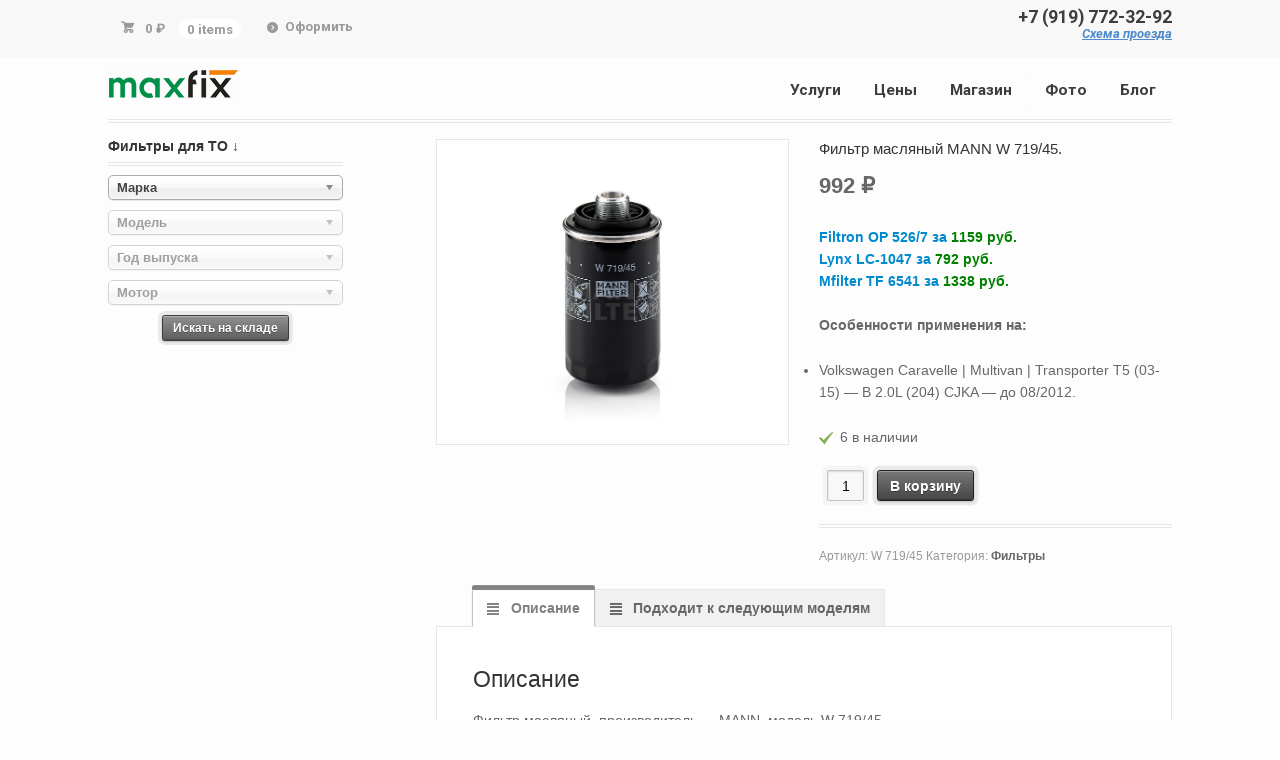

--- FILE ---
content_type: text/html; charset=UTF-8
request_url: https://maxfix.ru/product/filtr-maslyanyy-mann-w-719-45/
body_size: 11933
content:
<!DOCTYPE html>
<html lang="ru-RU" class=" ">
<head>
<meta charset="UTF-8"/>
<title>Фильтр масляный MANN W 719/45. - Автосервис — Фили в ЗАО.</title>
<meta http-equiv="Content-Type" content="text/html; charset=UTF-8"/>
<link rel="stylesheet" type="text/css" href="//maxfix.ru/wp-content/cache/wpfc-minified/kwux4mcc/46wh4.css" media="screen"/>
<link rel="pingback" href="https://maxfix.ru/xmlrpc.php"/>
<meta name='robots' content='index, follow, max-image-preview:large, max-snippet:-1, max-video-preview:-1'/>
<style>img:is([sizes="auto" i], [sizes^="auto," i]){contain-intrinsic-size:3000px 1500px}</style>
<meta name="description" content="Фильтр масляный MANN W 719/45. -"/>
<link rel="canonical" href="https://maxfix.ru/product/filtr-maslyanyy-mann-w-719-45/"/>
<meta property="og:locale" content="ru_RU"/>
<meta property="og:type" content="product"/>
<meta property="og:title" content="Фильтр масляный MANN W 719/45. - Автосервис — Фили в ЗАО."/>
<meta property="og:description" content="Фильтр масляный MANN W 719/45. -"/>
<meta property="og:url" content="https://maxfix.ru/product/filtr-maslyanyy-mann-w-719-45/"/>
<meta property="og:site_name" content="Автосервис — Фили в ЗАО."/>
<meta property="article:modified_time" content="2025-10-01T10:32:28+00:00"/>
<meta property="og:image" content="https://maxfix.ru/wp-content/uploads/2018/01/w_719.45.jpg"/>
<meta property="og:image:width" content="718"/>
<meta property="og:image:height" content="615"/>
<meta property="og:image:type" content="image/jpeg"/>
<meta name="twitter:card" content="summary_large_image"/>
<script type="application/ld+json" class="yoast-schema-graph">{"@context":"https://schema.org","@graph":[{"@type":"WebPage","@id":"https://maxfix.ru/product/filtr-maslyanyy-mann-w-719-45/","url":"https://maxfix.ru/product/filtr-maslyanyy-mann-w-719-45/","name":"Фильтр масляный MANN W 719/45. - Автосервис — Фили в ЗАО.","isPartOf":{"@id":"https://maxfix.ru/#website"},"primaryImageOfPage":{"@id":"https://maxfix.ru/product/filtr-maslyanyy-mann-w-719-45/#primaryimage"},"image":{"@id":"https://maxfix.ru/product/filtr-maslyanyy-mann-w-719-45/#primaryimage"},"thumbnailUrl":"https://maxfix.ru/wp-content/uploads/2018/01/w_719.45.jpg","datePublished":"2020-04-11T20:17:19+00:00","dateModified":"2025-10-01T10:32:28+00:00","description":"Фильтр масляный MANN W 719/45. -","breadcrumb":{"@id":"https://maxfix.ru/product/filtr-maslyanyy-mann-w-719-45/#breadcrumb"},"inLanguage":"ru-RU","potentialAction":[{"@type":"ReadAction","target":["https://maxfix.ru/product/filtr-maslyanyy-mann-w-719-45/"]}]},{"@type":"ImageObject","inLanguage":"ru-RU","@id":"https://maxfix.ru/product/filtr-maslyanyy-mann-w-719-45/#primaryimage","url":"https://maxfix.ru/wp-content/uploads/2018/01/w_719.45.jpg","contentUrl":"https://maxfix.ru/wp-content/uploads/2018/01/w_719.45.jpg","width":718,"height":615},{"@type":"BreadcrumbList","@id":"https://maxfix.ru/product/filtr-maslyanyy-mann-w-719-45/#breadcrumb","itemListElement":[{"@type":"ListItem","position":1,"name":"Главная","item":"https://maxfix.ru/"},{"@type":"ListItem","position":2,"name":"Витрина","item":"https://maxfix.ru/shop/"},{"@type":"ListItem","position":3,"name":"Фильтр масляный MANN W 719/45."}]},{"@type":"WebSite","@id":"https://maxfix.ru/#website","url":"https://maxfix.ru/","name":"Автосервис — Фили в ЗАО.","description":"Современная автомастерская. ТО, диагностика и ремонт ходовой, замена масла и фильтров.","publisher":{"@id":"https://maxfix.ru/#organization"},"potentialAction":[{"@type":"SearchAction","target":{"@type":"EntryPoint","urlTemplate":"https://maxfix.ru/?s={search_term_string}"},"query-input":{"@type":"PropertyValueSpecification","valueRequired":true,"valueName":"search_term_string"}}],"inLanguage":"ru-RU"},{"@type":"Organization","@id":"https://maxfix.ru/#organization","name":"Автосервис — Фили в ЗАО","url":"https://maxfix.ru/","logo":{"@type":"ImageObject","inLanguage":"ru-RU","@id":"https://maxfix.ru/#/schema/logo/image/","url":"https://maxfix.ru/wp-content/uploads/2019/01/logo7.jpg","contentUrl":"https://maxfix.ru/wp-content/uploads/2019/01/logo7.jpg","width":130,"height":29,"caption":"Автосервис — Фили в ЗАО"},"image":{"@id":"https://maxfix.ru/#/schema/logo/image/"}}]}</script>
<meta property="product:price:amount" content="992"/>
<meta property="product:price:currency" content="RUB"/>
<meta property="product:availability" content="instock"/>
<link rel="alternate" type="application/rss+xml" title="Автосервис — Фили в ЗАО. &raquo; Лента" href="https://maxfix.ru/feed/"/>
<link rel="alternate" type="application/rss+xml" title="Автосервис — Фили в ЗАО. &raquo; Лента комментариев" href="https://maxfix.ru/comments/feed/"/>
<link rel="stylesheet" type="text/css" href="//maxfix.ru/wp-content/cache/wpfc-minified/95w61qkp/46wh4.css" media="all"/>
<style id='classic-theme-styles-inline-css'>.wp-block-button__link{color:#fff;background-color:#32373c;border-radius:9999px;box-shadow:none;text-decoration:none;padding:calc(.667em + 2px) calc(1.333em + 2px);font-size:1.125em}.wp-block-file__button{background:#32373c;color:#fff;text-decoration:none}</style>
<style id='global-styles-inline-css'>:root{--wp--preset--aspect-ratio--square:1;--wp--preset--aspect-ratio--4-3:4/3;--wp--preset--aspect-ratio--3-4:3/4;--wp--preset--aspect-ratio--3-2:3/2;--wp--preset--aspect-ratio--2-3:2/3;--wp--preset--aspect-ratio--16-9:16/9;--wp--preset--aspect-ratio--9-16:9/16;--wp--preset--color--black:#000000;--wp--preset--color--cyan-bluish-gray:#abb8c3;--wp--preset--color--white:#ffffff;--wp--preset--color--pale-pink:#f78da7;--wp--preset--color--vivid-red:#cf2e2e;--wp--preset--color--luminous-vivid-orange:#ff6900;--wp--preset--color--luminous-vivid-amber:#fcb900;--wp--preset--color--light-green-cyan:#7bdcb5;--wp--preset--color--vivid-green-cyan:#00d084;--wp--preset--color--pale-cyan-blue:#8ed1fc;--wp--preset--color--vivid-cyan-blue:#0693e3;--wp--preset--color--vivid-purple:#9b51e0;--wp--preset--gradient--vivid-cyan-blue-to-vivid-purple:linear-gradient(135deg,rgba(6,147,227,1) 0%,rgb(155,81,224) 100%);--wp--preset--gradient--light-green-cyan-to-vivid-green-cyan:linear-gradient(135deg,rgb(122,220,180) 0%,rgb(0,208,130) 100%);--wp--preset--gradient--luminous-vivid-amber-to-luminous-vivid-orange:linear-gradient(135deg,rgba(252,185,0,1) 0%,rgba(255,105,0,1) 100%);--wp--preset--gradient--luminous-vivid-orange-to-vivid-red:linear-gradient(135deg,rgba(255,105,0,1) 0%,rgb(207,46,46) 100%);--wp--preset--gradient--very-light-gray-to-cyan-bluish-gray:linear-gradient(135deg,rgb(238,238,238) 0%,rgb(169,184,195) 100%);--wp--preset--gradient--cool-to-warm-spectrum:linear-gradient(135deg,rgb(74,234,220) 0%,rgb(151,120,209) 20%,rgb(207,42,186) 40%,rgb(238,44,130) 60%,rgb(251,105,98) 80%,rgb(254,248,76) 100%);--wp--preset--gradient--blush-light-purple:linear-gradient(135deg,rgb(255,206,236) 0%,rgb(152,150,240) 100%);--wp--preset--gradient--blush-bordeaux:linear-gradient(135deg,rgb(254,205,165) 0%,rgb(254,45,45) 50%,rgb(107,0,62) 100%);--wp--preset--gradient--luminous-dusk:linear-gradient(135deg,rgb(255,203,112) 0%,rgb(199,81,192) 50%,rgb(65,88,208) 100%);--wp--preset--gradient--pale-ocean:linear-gradient(135deg,rgb(255,245,203) 0%,rgb(182,227,212) 50%,rgb(51,167,181) 100%);--wp--preset--gradient--electric-grass:linear-gradient(135deg,rgb(202,248,128) 0%,rgb(113,206,126) 100%);--wp--preset--gradient--midnight:linear-gradient(135deg,rgb(2,3,129) 0%,rgb(40,116,252) 100%);--wp--preset--font-size--small:13px;--wp--preset--font-size--medium:20px;--wp--preset--font-size--large:36px;--wp--preset--font-size--x-large:42px;--wp--preset--spacing--20:0.44rem;--wp--preset--spacing--30:0.67rem;--wp--preset--spacing--40:1rem;--wp--preset--spacing--50:1.5rem;--wp--preset--spacing--60:2.25rem;--wp--preset--spacing--70:3.38rem;--wp--preset--spacing--80:5.06rem;--wp--preset--shadow--natural:6px 6px 9px rgba(0, 0, 0, 0.2);--wp--preset--shadow--deep:12px 12px 50px rgba(0, 0, 0, 0.4);--wp--preset--shadow--sharp:6px 6px 0px rgba(0, 0, 0, 0.2);--wp--preset--shadow--outlined:6px 6px 0px -3px rgba(255, 255, 255, 1), 6px 6px rgba(0, 0, 0, 1);--wp--preset--shadow--crisp:6px 6px 0px rgba(0, 0, 0, 1);}:where(.is-layout-flex){gap:0.5em;}:where(.is-layout-grid){gap:0.5em;}body .is-layout-flex{display:flex;}.is-layout-flex{flex-wrap:wrap;align-items:center;}.is-layout-flex > :is(*, div){margin:0;}body .is-layout-grid{display:grid;}.is-layout-grid > :is(*, div){margin:0;}:where(.wp-block-columns.is-layout-flex){gap:2em;}:where(.wp-block-columns.is-layout-grid){gap:2em;}:where(.wp-block-post-template.is-layout-flex){gap:1.25em;}:where(.wp-block-post-template.is-layout-grid){gap:1.25em;}.has-black-color{color:var(--wp--preset--color--black) !important;}.has-cyan-bluish-gray-color{color:var(--wp--preset--color--cyan-bluish-gray) !important;}.has-white-color{color:var(--wp--preset--color--white) !important;}.has-pale-pink-color{color:var(--wp--preset--color--pale-pink) !important;}.has-vivid-red-color{color:var(--wp--preset--color--vivid-red) !important;}.has-luminous-vivid-orange-color{color:var(--wp--preset--color--luminous-vivid-orange) !important;}.has-luminous-vivid-amber-color{color:var(--wp--preset--color--luminous-vivid-amber) !important;}.has-light-green-cyan-color{color:var(--wp--preset--color--light-green-cyan) !important;}.has-vivid-green-cyan-color{color:var(--wp--preset--color--vivid-green-cyan) !important;}.has-pale-cyan-blue-color{color:var(--wp--preset--color--pale-cyan-blue) !important;}.has-vivid-cyan-blue-color{color:var(--wp--preset--color--vivid-cyan-blue) !important;}.has-vivid-purple-color{color:var(--wp--preset--color--vivid-purple) !important;}.has-black-background-color{background-color:var(--wp--preset--color--black) !important;}.has-cyan-bluish-gray-background-color{background-color:var(--wp--preset--color--cyan-bluish-gray) !important;}.has-white-background-color{background-color:var(--wp--preset--color--white) !important;}.has-pale-pink-background-color{background-color:var(--wp--preset--color--pale-pink) !important;}.has-vivid-red-background-color{background-color:var(--wp--preset--color--vivid-red) !important;}.has-luminous-vivid-orange-background-color{background-color:var(--wp--preset--color--luminous-vivid-orange) !important;}.has-luminous-vivid-amber-background-color{background-color:var(--wp--preset--color--luminous-vivid-amber) !important;}.has-light-green-cyan-background-color{background-color:var(--wp--preset--color--light-green-cyan) !important;}.has-vivid-green-cyan-background-color{background-color:var(--wp--preset--color--vivid-green-cyan) !important;}.has-pale-cyan-blue-background-color{background-color:var(--wp--preset--color--pale-cyan-blue) !important;}.has-vivid-cyan-blue-background-color{background-color:var(--wp--preset--color--vivid-cyan-blue) !important;}.has-vivid-purple-background-color{background-color:var(--wp--preset--color--vivid-purple) !important;}.has-black-border-color{border-color:var(--wp--preset--color--black) !important;}.has-cyan-bluish-gray-border-color{border-color:var(--wp--preset--color--cyan-bluish-gray) !important;}.has-white-border-color{border-color:var(--wp--preset--color--white) !important;}.has-pale-pink-border-color{border-color:var(--wp--preset--color--pale-pink) !important;}.has-vivid-red-border-color{border-color:var(--wp--preset--color--vivid-red) !important;}.has-luminous-vivid-orange-border-color{border-color:var(--wp--preset--color--luminous-vivid-orange) !important;}.has-luminous-vivid-amber-border-color{border-color:var(--wp--preset--color--luminous-vivid-amber) !important;}.has-light-green-cyan-border-color{border-color:var(--wp--preset--color--light-green-cyan) !important;}.has-vivid-green-cyan-border-color{border-color:var(--wp--preset--color--vivid-green-cyan) !important;}.has-pale-cyan-blue-border-color{border-color:var(--wp--preset--color--pale-cyan-blue) !important;}.has-vivid-cyan-blue-border-color{border-color:var(--wp--preset--color--vivid-cyan-blue) !important;}.has-vivid-purple-border-color{border-color:var(--wp--preset--color--vivid-purple) !important;}.has-vivid-cyan-blue-to-vivid-purple-gradient-background{background:var(--wp--preset--gradient--vivid-cyan-blue-to-vivid-purple) !important;}.has-light-green-cyan-to-vivid-green-cyan-gradient-background{background:var(--wp--preset--gradient--light-green-cyan-to-vivid-green-cyan) !important;}.has-luminous-vivid-amber-to-luminous-vivid-orange-gradient-background{background:var(--wp--preset--gradient--luminous-vivid-amber-to-luminous-vivid-orange) !important;}.has-luminous-vivid-orange-to-vivid-red-gradient-background{background:var(--wp--preset--gradient--luminous-vivid-orange-to-vivid-red) !important;}.has-very-light-gray-to-cyan-bluish-gray-gradient-background{background:var(--wp--preset--gradient--very-light-gray-to-cyan-bluish-gray) !important;}.has-cool-to-warm-spectrum-gradient-background{background:var(--wp--preset--gradient--cool-to-warm-spectrum) !important;}.has-blush-light-purple-gradient-background{background:var(--wp--preset--gradient--blush-light-purple) !important;}.has-blush-bordeaux-gradient-background{background:var(--wp--preset--gradient--blush-bordeaux) !important;}.has-luminous-dusk-gradient-background{background:var(--wp--preset--gradient--luminous-dusk) !important;}.has-pale-ocean-gradient-background{background:var(--wp--preset--gradient--pale-ocean) !important;}.has-electric-grass-gradient-background{background:var(--wp--preset--gradient--electric-grass) !important;}.has-midnight-gradient-background{background:var(--wp--preset--gradient--midnight) !important;}.has-small-font-size{font-size:var(--wp--preset--font-size--small) !important;}.has-medium-font-size{font-size:var(--wp--preset--font-size--medium) !important;}.has-large-font-size{font-size:var(--wp--preset--font-size--large) !important;}.has-x-large-font-size{font-size:var(--wp--preset--font-size--x-large) !important;}:where(.wp-block-post-template.is-layout-flex){gap:1.25em;}:where(.wp-block-post-template.is-layout-grid){gap:1.25em;}:where(.wp-block-columns.is-layout-flex){gap:2em;}:where(.wp-block-columns.is-layout-grid){gap:2em;}:root :where(.wp-block-pullquote){font-size:1.5em;line-height:1.6;}</style>
<link rel="stylesheet" type="text/css" href="//maxfix.ru/wp-content/cache/wpfc-minified/mcjpz2sz/46wh4.css" media="all"/>
<style id='woocommerce-inline-inline-css'>.woocommerce form .form-row .required{visibility:visible;}</style>
<link rel="stylesheet" type="text/css" href="//maxfix.ru/wp-content/cache/wpfc-minified/23xymj89/46xys.css" media="all"/>
<link rel="https://api.w.org/" href="https://maxfix.ru/wp-json/"/><link rel="alternate" title="JSON" type="application/json" href="https://maxfix.ru/wp-json/wp/v2/product/7735"/><link rel="EditURI" type="application/rsd+xml" title="RSD" href="https://maxfix.ru/xmlrpc.php?rsd"/>
<meta name="generator" content="WordPress 6.8.3"/>
<meta name="generator" content="WooCommerce 10.1.3"/>
<link rel='shortlink' href='https://maxfix.ru/?p=7735'/>
<link rel="alternate" title="oEmbed (JSON)" type="application/json+oembed" href="https://maxfix.ru/wp-json/oembed/1.0/embed?url=https%3A%2F%2Fmaxfix.ru%2Fproduct%2Ffiltr-maslyanyy-mann-w-719-45%2F"/>
<link rel="alternate" title="oEmbed (XML)" type="text/xml+oembed" href="https://maxfix.ru/wp-json/oembed/1.0/embed?url=https%3A%2F%2Fmaxfix.ru%2Fproduct%2Ffiltr-maslyanyy-mann-w-719-45%2F&#038;format=xml"/>
<meta name="generator" content="MasterSlider 3.7.12 - Responsive Touch Image Slider"/>
<meta name="generator" content="Saphali Lite 2.0.0"/>
<meta name="generator" content="Mystile 1.3.17"/>
<meta name="generator" content="WooFramework 6.2.8"/>
<meta http-equiv="X-UA-Compatible" content="IE=edge,chrome=1"/>
<meta name="viewport" content="width=device-width, initial-scale=1, maximum-scale=1">
<noscript><style>.woocommerce-product-gallery{opacity:1 !important;}</style></noscript>
<style id="wp-custom-css">.entry a{text-decoration:none !important;}.add_to_cart_button{color:#ffffff !important;}
.wp-caption-text{text-align:left !important;}</style>
<style>a.button, a.comment-reply-link, #commentform #submit, #contact-page .submit{background:#65b738 !important;border-color:#65b738 !important;}
a.button:hover, a.button.hover, a.button.active, a.comment-reply-link:hover, #commentform #submit:hover, #contact-page .submit:hover{background:#65b738 !important;opacity:0.9;}
.homepage-banner h1, .homepage-banner .description{color:#9b9b9b !important;}</style>
<style>body{font:normal 1.5em/1.5em 'Roboto Condensed', arial, sans-serif;color:#676767;}
.nav a{font:bold 1.1em/1.4em 'Roboto', arial, sans-serif;color:#3d3d3d;}
.page header h1{font:bold 1.4em/1em 'Roboto Condensed', arial, sans-serif;color:#3E3E3E;}
.post header h1, .post header h1 a:link, .post header h1 a:visited{font:bold 2em/1em 'Roboto Condensed', arial, sans-serif;color:#3E3E3E;}
.post-meta{font:normal 0.9em/1em 'Roboto', arial, sans-serif;color:#3E3E3E;}
.entry, .entry p{font:normal 1em/1.5em 'Roboto', arial, sans-serif;color:#3E3E3E;}
h1, h2, h3, h4, h5, h6{font-family:Roboto, arial, sans-serif;}
.widget h3{font:bold 1.2em/1em 'Roboto Condensed', arial, sans-serif;color:#3E3E3E;}
.widget h3{font:bold 1.2em/1em 'Roboto Condensed', arial, sans-serif;color:#3E3E3E;}</style>
<link rel="stylesheet" type="text/css" href="//maxfix.ru/wp-content/cache/wpfc-minified/kb6upqxt/46wh4.css" media="all"/>
<style>#header{padding:0.618em 0px 0px;margin-bottom:1.18em;border-bottom:4px double #e8e4e3;clear:both;position:relative;}
#header hgroup{position:relative;margin-bottom:0.618em;}
#header #logo{float:left;margin-bottom:0.318em;margin-top:0.318em;}
#navigation{clear:both;margin-bottom:0.618em;display:none;}
h1{font-size:1.544em;line-height:1.387em;}
.page-id-2 .breadcrumbs{display:none !important;}
.return-to-shop a{color:white !important;text-decoration:none !important;font-size:14px !important;font-weight:bold !important;margin:0 auto 20px;}
.return-to-shop a:hover{color:white !important;text-decoration:none !important;font-size:14px !important;font-weight:bold !important;margin:0 auto 20px;}
.wc-proceed-to-checkout a{color:white !important;text-decoration:none !important;font-size:14px !important;font-weight:bold !important;margin:0 auto 20px;}
.wc-proceed-to-checkout a:hover{color:white !important;text-decoration:none !important;font-size:14px !important;font-weight:bold !important;margin:0 auto 20px;}
.woo-vpf-field .woo-vpf-reset-search{display:none;}
.product-remove a{color:black !important;text-decoration:none !important;}
#breadcrumbs{font-family:Arial;font-size:18px;margin-bottom:0;padding-bottom:0;display:block;}
#breadcrumbs .breadcrumb-trail h1{display:inline-block;font-size:100%;}
#breadcrumbs a{color:#008ACE;font-weight:normal;text-decoration:underline;}
#breadcrumbs .sep{padding:0 .118em;}
.woocommerce-loop-product__title{font-size:1.250em;}
.woocommerce-LoopProduct-link{color:#008ACE;}
h1.woocommerce-products-header__title.page-title{font-size:1.438em;text-decoration:none;}
.widget{margin-bottom:1.618em;}
.widget{margin-bottom:0.618em;}
.gridlist-toggle{display:none !important;}
ul.products.list li.product img{float:right;}
ul.products.list li.product .gridlist-buttonwrap{float:left;}
.entry a{text-decoration:none !important;}
a.add_to_cart_button{color:#ffffff !important;}
div.woo-sc-box.custom-icon.normal{padding-left:70px !important;background-position:5px 45% !important;}
.wp-caption-text{text-align:left !important;font-size:1.2em !important;}
label.screen-reader-text{display:none;}
.single-product div.quantity{float:left;margin-right:0em;border-right:0px double #e8e4e3;padding-right:0em;}
h1{font-size:1.044em;line-height:1.387em;}
woocommerce-button button wpifw-my-account-invoice{color:#ffffff !important;}
.post img, .type-page img{background:none !important;border:none !important;}
.ms-slide-bgcont img{margin-top:-8px !important;margin-left:-7px !important;}</style>
<script data-wpfc-render="false">var Wpfcll={s:[],osl:0,scroll:false,i:function(){Wpfcll.ss();window.addEventListener('load',function(){let observer=new MutationObserver(mutationRecords=>{Wpfcll.osl=Wpfcll.s.length;Wpfcll.ss();if(Wpfcll.s.length > Wpfcll.osl){Wpfcll.ls(false);}});observer.observe(document.getElementsByTagName("html")[0],{childList:true,attributes:true,subtree:true,attributeFilter:["src"],attributeOldValue:false,characterDataOldValue:false});Wpfcll.ls(true);});window.addEventListener('scroll',function(){Wpfcll.scroll=true;Wpfcll.ls(false);});window.addEventListener('resize',function(){Wpfcll.scroll=true;Wpfcll.ls(false);});window.addEventListener('click',function(){Wpfcll.scroll=true;Wpfcll.ls(false);});},c:function(e,pageload){var w=document.documentElement.clientHeight || body.clientHeight;var n=0;if(pageload){n=0;}else{n=(w > 800) ? 800:200;n=Wpfcll.scroll ? 800:n;}var er=e.getBoundingClientRect();var t=0;var p=e.parentNode ? e.parentNode:false;if(typeof p.getBoundingClientRect=="undefined"){var pr=false;}else{var pr=p.getBoundingClientRect();}if(er.x==0 && er.y==0){for(var i=0;i < 10;i++){if(p){if(pr.x==0 && pr.y==0){if(p.parentNode){p=p.parentNode;}if(typeof p.getBoundingClientRect=="undefined"){pr=false;}else{pr=p.getBoundingClientRect();}}else{t=pr.top;break;}}};}else{t=er.top;}if(w - t+n > 0){return true;}return false;},r:function(e,pageload){var s=this;var oc,ot;try{oc=e.getAttribute("data-wpfc-original-src");ot=e.getAttribute("data-wpfc-original-srcset");originalsizes=e.getAttribute("data-wpfc-original-sizes");if(s.c(e,pageload)){if(oc || ot){if(e.tagName=="DIV" || e.tagName=="A" || e.tagName=="SPAN"){e.style.backgroundImage="url("+oc+")";e.removeAttribute("data-wpfc-original-src");e.removeAttribute("data-wpfc-original-srcset");e.removeAttribute("onload");}else{if(oc){e.setAttribute('src',oc);}if(ot){e.setAttribute('srcset',ot);}if(originalsizes){e.setAttribute('sizes',originalsizes);}if(e.getAttribute("alt") && e.getAttribute("alt")=="blank"){e.removeAttribute("alt");}e.removeAttribute("data-wpfc-original-src");e.removeAttribute("data-wpfc-original-srcset");e.removeAttribute("data-wpfc-original-sizes");e.removeAttribute("onload");if(e.tagName=="IFRAME"){var y="https://www.youtube.com/embed/";if(navigator.userAgent.match(/\sEdge?\/\d/i)){e.setAttribute('src',e.getAttribute("src").replace(/.+\/templates\/youtube\.html\#/,y));}e.onload=function(){if(typeof window.jQuery !="undefined"){if(jQuery.fn.fitVids){jQuery(e).parent().fitVids({customSelector:"iframe[src]"});}}var s=e.getAttribute("src").match(/templates\/youtube\.html\#(.+)/);if(s){try{var i=e.contentDocument || e.contentWindow;if(i.location.href=="about:blank"){e.setAttribute('src',y+s[1]);}}catch(err){e.setAttribute('src',y+s[1]);}}}}}}else{if(e.tagName=="NOSCRIPT"){if(typeof window.jQuery !="undefined"){if(jQuery(e).attr("data-type")=="wpfc"){e.removeAttribute("data-type");jQuery(e).after(jQuery(e).text());}}}}}}catch(error){console.log(error);console.log("==>",e);}},ss:function(){var i=Array.prototype.slice.call(document.getElementsByTagName("img"));var f=Array.prototype.slice.call(document.getElementsByTagName("iframe"));var d=Array.prototype.slice.call(document.getElementsByTagName("div"));var a=Array.prototype.slice.call(document.getElementsByTagName("a"));var s=Array.prototype.slice.call(document.getElementsByTagName("span"));var n=Array.prototype.slice.call(document.getElementsByTagName("noscript"));this.s=i.concat(f).concat(d).concat(a).concat(s).concat(n);},ls:function(pageload){var s=this;[].forEach.call(s.s,function(e,index){s.r(e,pageload);});}};document.addEventListener('DOMContentLoaded',function(){wpfci();});function wpfci(){Wpfcll.i();}</script>
</head>
<body class="wp-singular product-template-default single single-product postid-7735 wp-theme-mystile theme-mystile _masterslider _msp_version_3.7.12 woocommerce woocommerce-page woocommerce-no-js chrome alt-style-grey layout-right-content">
<div id="wrapper">
<div id="top">
<nav class="col-full" role="navigation">
<ul class="nav wc-nav">	<li class="cart"> <a href="https://maxfix.ru/cart/" title="View your shopping cart" class="cart-parent"> <span> <span class="woocommerce-Price-amount amount"><bdi>0&nbsp;<span class="woocommerce-Price-currencySymbol">&#8381;</span></bdi></span><span class="contents">0 items</span> </span> </a> </li>
<li class="checkout"><a href="https://maxfix.ru/checkout/">Оформить</a></li><div class="head_r"><div class="head_tel"><a href="tel:+79197723292">+7 (919) 772-32-92<br></a></div><div class="head_adr"><a href="https://maxfix.ru/contacts/"><i>Схема проезда</i></a></div></div></ul>		</nav></div><header id="header" class="col-full">
<hgroup>
<a id="logo" href="https://maxfix.ru/" title="">
<img src="https://maxfix.ru/wp-content/uploads/2017/12/logo7.jpg" alt="Автосервис — Фили в ЗАО."/>
</a>
<h1 class="site-title"><a href="https://maxfix.ru/">Автосервис — Фили в ЗАО.</a></h1>
<h2 class="site-description">Современная автомастерская. ТО, диагностика и ремонт ходовой, замена масла и фильтров.</h2>
<h3 class="nav-toggle"><a href="#navigation"><mark class="websymbols">&#178;</mark> <span>Navigation</span></a></h3>
</hgroup>
<nav id="navigation" class="col-full" role="navigation">
<ul id="main-nav" class="nav fr"><li id="menu-item-106" class="menu-item menu-item-type-post_type menu-item-object-page menu-item-106"><a href="https://maxfix.ru/uslugi/">Услуги</a></li>
<li id="menu-item-108" class="menu-item menu-item-type-post_type menu-item-object-page menu-item-108"><a href="https://maxfix.ru/price/">Цены</a></li>
<li id="menu-item-1364" class="menu-item menu-item-type-post_type menu-item-object-page menu-item-1364"><a href="https://maxfix.ru/goods/">Магазин</a></li>
<li id="menu-item-107" class="menu-item menu-item-type-post_type menu-item-object-page menu-item-107"><a href="https://maxfix.ru/tools/">Фото</a></li>
<li id="menu-item-105" class="menu-item menu-item-type-post_type menu-item-object-page menu-item-105"><a href="https://maxfix.ru/blog/">Блог</a></li>
</ul>
</nav>
</header>
<div id="content" class="col-full">
<div id="main" class="col-left">
<div class="woocommerce-notices-wrapper"></div><div id="product-7735" class="product type-product post-7735 status-publish first instock product_cat-filtry has-post-thumbnail purchasable product-type-simple">
<div class="woocommerce-product-gallery woocommerce-product-gallery--with-images woocommerce-product-gallery--columns-4 images" data-columns="4" style="opacity: 0; transition: opacity .25s ease-in-out;">
<div class="woocommerce-product-gallery__wrapper">
<div data-thumb="https://maxfix.ru/wp-content/uploads/2018/01/w_719.45-150x150.jpg" data-thumb-alt="Фильтр масляный MANN W 719/45." data-thumb-srcset="https://maxfix.ru/wp-content/uploads/2018/01/w_719.45-150x150.jpg 150w, https://maxfix.ru/wp-content/uploads/2018/01/w_719.45-180x180.jpg 180w, https://maxfix.ru/wp-content/uploads/2018/01/w_719.45-300x300.jpg 300w, https://maxfix.ru/wp-content/uploads/2018/01/w_719.45-600x600.jpg 600w" data-thumb-sizes="(max-width: 100px) 100vw, 100px" class="woocommerce-product-gallery__image"><a href="https://maxfix.ru/wp-content/uploads/2018/01/w_719.45.jpg"><img width="600" height="514" src="https://maxfix.ru/wp-content/uploads/2018/01/w_719.45.jpg" class="wp-post-image" alt="Фильтр масляный MANN W 719/45." data-caption="" data-src="https://maxfix.ru/wp-content/uploads/2018/01/w_719.45.jpg" data-large_image="https://maxfix.ru/wp-content/uploads/2018/01/w_719.45.jpg" data-large_image_width="718" data-large_image_height="615" decoding="async" fetchpriority="high" srcset="https://maxfix.ru/wp-content/uploads/2018/01/w_719.45.jpg 718w, https://maxfix.ru/wp-content/uploads/2018/01/w_719.45-300x257.jpg 300w" sizes="(max-width: 600px) 100vw, 600px"/></a></div></div></div><div class="summary entry-summary">
<h1 class="product_title entry-title">Фильтр масляный MANN W 719/45.</h1><p class="price"><span class="woocommerce-Price-amount amount"><bdi>992&nbsp;<span class="woocommerce-Price-currencySymbol">&#8381;</span></bdi></span></p>
<div class="woocommerce-product-details__short-description"> <p><a href="https://maxfix.ru/product/filtr-maslyanyy-filtron-op-526-7/">Filtron OP 526/7 за <span style="color: #008000;">1159 руб.</span> </a><br /><a href="https://maxfix.ru/product/filtr-maslyanyy-lynx-lc-1047/">Lynx LC-1047 за <span style="color: #008000;">792 руб.</span> </a><br /><a href="https://maxfix.ru/product/filtr-maslyanyy-mfilter-tf-6541/">Mfilter TF 6541 за <span style="color: #008000;">1338 руб.</span> </a></p> <p><b>Особенности применения на:</b></p> <ul> <li>Volkswagen Caravelle | Multivan | Transporter T5 (03-15) &#8212; B 2.0L (204) CJKA &#8212; до 08/2012.</li> </ul></div><p class="stock in-stock">6 в наличии</p>
<form class="cart" action="https://maxfix.ru/product/filtr-maslyanyy-mann-w-719-45/" method="post" enctype='multipart/form-data'>
<div class="quantity"> <label class="screen-reader-text" for="quantity_6971c949ece52">Количество товара Фильтр масляный MANN W 719/45.</label> <input type="number" id="quantity_6971c949ece52" class="input-text qty text" name="quantity" value="1" aria-label="Количество товара" min="1" step="1" placeholder="" inputmode="numeric" autocomplete="off" /></div><button type="submit" name="add-to-cart" value="7735" class="single_add_to_cart_button button alt">В корзину</button>
</form>
<div class="product_meta"> <span class="sku_wrapper">Артикул: <span class="sku">W 719/45</span></span> <span class="posted_in">Категория: <a href="https://maxfix.ru/product-category/filtry/" rel="tag">Фильтры</a></span></div></div><div class="woocommerce-tabs wc-tabs-wrapper">
<ul class="tabs wc-tabs" role="tablist">
<li role="presentation" class="description_tab" id="tab-title-description"> <a href="#tab-description" role="tab" aria-controls="tab-description"> Описание </a> </li>
<li role="presentation" class="vpf_tab" id="tab-title-vpf"> <a href="#tab-vpf" role="tab" aria-controls="tab-vpf"> Подходит к следующим моделям </a> </li>
</ul>
<div class="woocommerce-Tabs-panel woocommerce-Tabs-panel--description panel entry-content wc-tab" id="tab-description" role="tabpanel" aria-labelledby="tab-title-description"> <h2>Описание</h2> <p>Фильтр масляный, производитель &#8212; MANN, модель W 719/45.</p></div><div class="woocommerce-Tabs-panel woocommerce-Tabs-panel--vpf panel entry-content wc-tab" id="tab-vpf" role="tabpanel" aria-labelledby="tab-title-vpf">
<div class="woo-vpf-product-tab"> <table class="woo-vpf-product-terms-list-table" border="0" > <thead> <tr> <th>.</th> <th>.</th> <th>.</th> </tr> </thead> <tfoot> <tr> <th>.</th> <th>.</th> <th>.</th> </tr> </tfoot> <tbody> <tr> <td>Audi</td> <td>A3 II (03-12)</td> <td>2005 - 2008</td> </tr><tr> <td>Audi</td> <td>A3 II (03-12)</td> <td>2005 - 2008</td> </tr><tr> <td>Audi</td> <td>A3 II (03-12)</td> <td>2005 - 2008</td> </tr><tr> <td>Audi</td> <td>A3 II (03-12)</td> <td>2005 - 2008</td> </tr><tr> <td>Audi</td> <td>A3 II (03-12)</td> <td>2007 - 2012</td> </tr><tr> <td>Audi</td> <td>A3 II (03-12)</td> <td>2007 - 2012</td> </tr><tr> <td>Audi</td> <td>A3 II (03-12)</td> <td>2007 - 2012</td> </tr><tr> <td>Audi</td> <td>A4 IV (07-)</td> <td>2008 - 2011</td> </tr><tr> <td>Audi</td> <td>A4 IV (07-)</td> <td>2008 - 2011</td> </tr><tr> <td>Audi</td> <td>A4 IV (07-)</td> <td>2008 - 2013</td> </tr><tr> <td>Audi</td> <td>A4 IV (07-)</td> <td>2008 - 2013</td> </tr><tr> <td>Audi</td> <td>A4 IV (07-)</td> <td>2008 - 2013</td> </tr><tr> <td>Audi</td> <td>A4 IV (07-)</td> <td>2008 - 2015</td> </tr><tr> <td>Audi</td> <td>A4 IV (07-)</td> <td>2008 - 2015</td> </tr><tr> <td>Audi</td> <td>A4 IV (07-)</td> <td>2008 - 2015</td> </tr><tr> <td>Audi</td> <td>A4 IV (07-)</td> <td>2008 - 2015</td> </tr><tr> <td>Audi</td> <td>A4 IV (07-)</td> <td>2008 - 2015</td> </tr><tr> <td>Audi</td> <td>A5 I (07-16)</td> <td>2007 - 2015</td> </tr><tr> <td>Audi</td> <td>A5 I (07-16)</td> <td>2008 - 2011</td> </tr><tr> <td>Audi</td> <td>A5 I (07-16)</td> <td>2008 - 2011</td> </tr><tr> <td>Audi</td> <td>A5 I (07-16)</td> <td>2008 - 2011</td> </tr><tr> <td>Audi</td> <td>A5 I (07-16)</td> <td>2008 - 2013</td> </tr><tr> <td>Audi</td> <td>A5 I (07-16)</td> <td>2008 - 2013</td> </tr><tr> <td>Audi</td> <td>A6 IV (11-18)</td> <td>2011 - 2014</td> </tr><tr> <td>Audi</td> <td>Q3 I (11-18)</td> <td>2011 - 2014</td> </tr><tr> <td>Audi</td> <td>Q3 I (11-18)</td> <td>2011 - 2016</td> </tr><tr> <td>Audi</td> <td>Q5 I (08-17)</td> <td>2008 - 2012</td> </tr><tr> <td>Audi</td> <td>Q5 I (08-17)</td> <td>2008 - 2012</td> </tr><tr> <td>Audi</td> <td>Q5 I (08-17)</td> <td>2009 - 2017</td> </tr><tr> <td>Audi</td> <td>TT II (06-13)</td> <td>2006 - 2010</td> </tr><tr> <td>Audi</td> <td>TT II (06-13)</td> <td>2008 - 2012</td> </tr><tr> <td>Audi</td> <td>TT II (06-13)</td> <td>2008 - 2012</td> </tr><tr> <td>Audi</td> <td>TT II (06-13)</td> <td>2008 - 2013</td> </tr><tr> <td>Geely</td> <td>Atlas</td> <td>2018 - 2022</td> </tr><tr> <td>Geely</td> <td>Atlas</td> <td>2018 - 2022</td> </tr><tr> <td>Skoda</td> <td>Octavia II (05-13)</td> <td>2007 - 2013</td> </tr><tr> <td>Skoda</td> <td>Octavia II (05-13)</td> <td>2007 - 2013</td> </tr><tr> <td>Skoda</td> <td>Octavia II (05-13)</td> <td>2007 - 2013</td> </tr><tr> <td>Skoda</td> <td>Octavia II (05-13)</td> <td>2007 - 2013</td> </tr><tr> <td>Skoda</td> <td>Octavia II (05-13)</td> <td>2008 - 2013</td> </tr><tr> <td>Skoda</td> <td>Octavia RS</td> <td>2008 - 2013</td> </tr><tr> <td>Skoda</td> <td>Superb II (08-15)</td> <td>2008 - 2015</td> </tr><tr> <td>Skoda</td> <td>Superb II (08-15)</td> <td>2008 - 2015</td> </tr><tr> <td>Skoda</td> <td>Superb II (08-15)</td> <td>2008 - 2015</td> </tr><tr> <td>Skoda</td> <td>Superb II (08-15)</td> <td>2010 - 2015</td> </tr><tr> <td>Skoda</td> <td>Yeti</td> <td>2010 - 2018</td> </tr><tr> <td>Volkswagen</td> <td>Caravelle | Multivan T5 (03-15)</td> <td>2009 - 2015</td> </tr><tr> <td>Volkswagen</td> <td>Golf V | GTI (03-09)</td> <td>2004 - 2009</td> </tr><tr> <td>Volkswagen</td> <td>Golf V | GTI (03-09)</td> <td>2004 - 2009</td> </tr><tr> <td>Volkswagen</td> <td>Golf V | GTI (03-09)</td> <td>2004 - 2009</td> </tr><tr> <td>Volkswagen</td> <td>Golf VI (08-12)</td> <td>2009 - 2011</td> </tr><tr> <td>Volkswagen</td> <td>Golf VI (08-12)</td> <td>2009 - 2012</td> </tr><tr> <td>Volkswagen</td> <td>Jetta III (05-11)</td> <td>2005 - 2010</td> </tr><tr> <td>Volkswagen</td> <td>Passat B6 (05-10)</td> <td>2005 - 2010</td> </tr><tr> <td>Volkswagen</td> <td>Passat B6 (05-10)</td> <td>2005 - 2010</td> </tr><tr> <td>Volkswagen</td> <td>Passat B6 (05-10)</td> <td>2005 - 2010</td> </tr><tr> <td>Volkswagen</td> <td>Passat B6 (05-10)</td> <td>2005 - 2010</td> </tr><tr> <td>Volkswagen</td> <td>Passat B6 (05-10)</td> <td>2007 - 2010</td> </tr><tr> <td>Volkswagen</td> <td>Passat B6 (05-10)</td> <td>2007 - 2010</td> </tr><tr> <td>Volkswagen</td> <td>Passat B6 (05-10)</td> <td>2007 - 2010</td> </tr><tr> <td>Volkswagen</td> <td>Passat B6 (05-10)</td> <td>2007 - 2010</td> </tr><tr> <td>Volkswagen</td> <td>Passat B7 (10-14)</td> <td>2010 - 2014</td> </tr><tr> <td>Volkswagen</td> <td>Passat B7 (10-14)</td> <td>2010 - 2015</td> </tr><tr> <td>Volkswagen</td> <td>Passat CC</td> <td>2005 - 2010</td> </tr><tr> <td>Volkswagen</td> <td>Passat CC</td> <td>2005 - 2010</td> </tr><tr> <td>Volkswagen</td> <td>Passat CC</td> <td>2005 - 2010</td> </tr><tr> <td>Volkswagen</td> <td>Passat CC</td> <td>2005 - 2010</td> </tr><tr> <td>Volkswagen</td> <td>Passat CC</td> <td>2007 - 2013</td> </tr><tr> <td>Volkswagen</td> <td>Passat CC</td> <td>2007 - 2013</td> </tr><tr> <td>Volkswagen</td> <td>Passat CC</td> <td>2007 - 2013</td> </tr><tr> <td>Volkswagen</td> <td>Passat CC</td> <td>2007 - 2013</td> </tr><tr> <td>Volkswagen</td> <td>Passat CC</td> <td>2009 - 2015</td> </tr><tr> <td>Volkswagen</td> <td>Passat CC</td> <td>2011 - 2014</td> </tr><tr> <td>Volkswagen</td> <td>Scirocco III</td> <td>2008 - 2009</td> </tr><tr> <td>Volkswagen</td> <td>Scirocco III</td> <td>2009 - 2012</td> </tr><tr> <td>Volkswagen</td> <td>Tiguan I (07-17)</td> <td>2007 - 2016</td> </tr><tr> <td>Volkswagen</td> <td>Tiguan I (07-17)</td> <td>2007 - 2016</td> </tr><tr> <td>Volkswagen</td> <td>Tiguan I (07-17)</td> <td>2007 - 2016</td> </tr><tr> <td>Volkswagen</td> <td>Tiguan I (07-17)</td> <td>2008 - 2016</td> </tr><tr> <td>Volkswagen</td> <td>Tiguan I (07-17)</td> <td>2008 - 2016</td> </tr><tr> <td>Volkswagen</td> <td>Tiguan I (07-17)</td> <td>2008 - 2016</td> </tr><tr> <td>Volkswagen</td> <td>Tiguan I (07-17)</td> <td>2011 - 2017</td> </tr><tr> <td>Volkswagen</td> <td>Tiguan I (07-17)</td> <td>2011 - 2017</td> </tr><tr> <td>Volkswagen</td> <td>Transporter T5 (03-15)</td> <td>2010 - 2012</td> </tr> </tbody> </table></div></div></div></div></div><aside id="sidebar" class="col-right">
<div class="primary">
<div id="woo_vpf_filter-5" class="extendedwopts-show extendedwopts-desktop extendedwopts-tablet widget woo_vpf widget_woo_vpf_filter"><h3>Фильтры для ТО ↓</h3><div class="widget-woo-vpf-filter woo-vpf-filter-vertical">
<form action="https://maxfix.ru/" method="get">
<div class="woo-vpf-field woo-vpf-field-make"> <select name="make"> <option value="">Марка</option> <option value="99534" >Audi</option><option value="101140" >Chevrolet</option><option value="101521" >Citroen</option><option value="102221" >Daewoo</option><option value="102315" >Datsun</option><option value="115897" >Dodge</option><option value="102353" >Ford</option><option value="103097" >Geely</option><option value="103140" >Haval</option><option value="103169" >Honda</option><option value="103562" >Hyundai</option><option value="104199" >Kia</option><option value="104930" >Lada</option><option value="105168" >Land Rover</option><option value="105622" >Lexus</option><option value="106114" >Lifan</option><option value="106249" >Mazda</option><option value="106549" >Mitsubishi</option><option value="107033" >Nissan</option><option value="107629" >Opel</option><option value="108316" >Peugeot</option><option value="109047" >Porsche</option><option value="109264" >Renault</option><option value="109975" >Skoda</option><option value="110944" >SsangYong</option><option value="111075" >Subaru</option><option value="111432" >Suzuki</option><option value="111698" >Toyota</option><option value="112454" >Volkswagen</option><option value="115144" >Volvo</option> </select></div><div class="woo-vpf-field woo-vpf-field-model"> <select name="model"> <option value="">Модель</option> </select></div><div class="woo-vpf-field woo-vpf-field-year"> <select name="year_id"> <option value="">Год выпуска</option> </select></div><div class="woo-vpf-field woo-vpf-field-engine"> <select name="engine"> <option value="">Мотор</option> </select></div><div class="woo-vpf-field woo-vpf-field-submit"> <input type="hidden" name="post_type" value="product" /> <input type="hidden" name="action" value="vpf-search" /> <input type="submit" value="Искать на складе" /></div><div class="woo-vpf-clearfix"></div></form></div></div></div></aside></div><div class="footer-wrap">		<footer id="footer" class="col-full">
<div id="copyright" class="col-left"></div><div id="credit" class="col-right"> Автосервис MaxFix в ЗАО Москвы (Фили). 2021.</div><noscript><div><img src="https://mc.yandex.ru/watch/50377909" style="position:absolute; left:-9999px;" alt=""/></div></noscript>
</footer></div></div><script type="application/ld+json">{"@context":"https:\/\/schema.org\/","@type":"Product","@id":"https:\/\/maxfix.ru\/product\/filtr-maslyanyy-mann-w-719-45\/#product","name":"\u0424\u0438\u043b\u044c\u0442\u0440 \u043c\u0430\u0441\u043b\u044f\u043d\u044b\u0439 MANN W 719\/45.","url":"https:\/\/maxfix.ru\/product\/filtr-maslyanyy-mann-w-719-45\/","description":"Filtron  OP 526\/7 \u0437\u0430 1159 \u0440\u0443\u0431. Lynx LC-1047 \u0437\u0430 792 \u0440\u0443\u0431. Mfilter TF 6541 \u0437\u0430 1338 \u0440\u0443\u0431. \u041e\u0441\u043e\u0431\u0435\u043d\u043d\u043e\u0441\u0442\u0438 \u043f\u0440\u0438\u043c\u0435\u043d\u0435\u043d\u0438\u044f \u043d\u0430:Volkswagen Caravelle | Multivan | Transporter T5 (03-15) - B 2.0L (204) CJKA - \u0434\u043e 08\/2012.","image":"https:\/\/maxfix.ru\/wp-content\/uploads\/2018\/01\/w_719.45.jpg","sku":"W 719\/45","offers":[{"@type":"Offer","priceSpecification":[{"@type":"UnitPriceSpecification","price":"992","priceCurrency":"RUB","valueAddedTaxIncluded":false,"validThrough":"2027-12-31"}],"priceValidUntil":"2027-12-31","availability":"http:\/\/schema.org\/InStock","url":"https:\/\/maxfix.ru\/product\/filtr-maslyanyy-mann-w-719-45\/","seller":{"@type":"Organization","name":"\u0410\u0432\u0442\u043e\u0441\u0435\u0440\u0432\u0438\u0441 \u2014 \u0424\u0438\u043b\u0438 \u0432 \u0417\u0410\u041e.","url":"https:\/\/maxfix.ru"}}]}</script>	
<link rel="stylesheet" type="text/css" href="//maxfix.ru/wp-content/cache/wpfc-minified/6j9qdnz7/46wh4.css" media="all"/>
<noscript id="wpfc-google-fonts"><link href="https://fonts.googleapis.com/css?family=Roboto+Condensed%3A300%2C300italic%2Cregular%2Citalic%2C700%2C700italic%7CRoboto%3A100%2C100italic%2C300%2C300italic%2Cregular%2Citalic%2C500%2C500italic%2C700%2C700italic%2C900%2C900italic" rel="stylesheet" type="text/css"/>
</noscript>
<script id="woo_vpf_front_script-js-extra">var woo_vpf_params={"ajax_url":"https:\/\/maxfix.ru\/wp-admin\/admin-ajax.php","is_chosen":"yes","disable_dependent_fields":"yes","activate_validation":"yes","validation_alert":"yes","validation_style":"no","validate_year":"yes","validate_year_text":"\u0412\u0432\u0435\u0434\u0438\u0442\u0435 \u0433\u043e\u0434 \u0432\u044b\u043f\u0443\u0441\u043a\u0430.","validate_make":"yes","validate_make_text":"\u0412\u044b\u0431\u0435\u0440\u0438\u0442\u0435 \u043c\u0430\u0440\u043a\u0443.","validate_model":"yes","validate_model_text":"\u0412\u044b\u0431\u0435\u0440\u0438\u0442\u0435 \u043c\u043e\u0434\u0435\u043b\u044c.","validate_engine":"yes","validate_engine_text":"\u0412\u044b\u0431\u0435\u0440\u0438\u0442\u0435 \u0442\u0438\u043f \u0434\u0432\u0438\u0433\u0430\u0442\u0435\u043b\u044f.","validate_category":"no","validate_category_text":"Category Required!","validate_keyword":"no","validate_keyword_text":"Keyword Required!"};</script>
<script id="wc-add-to-cart-js-extra">var wc_add_to_cart_params={"ajax_url":"\/wp-admin\/admin-ajax.php","wc_ajax_url":"\/?wc-ajax=%%endpoint%%","i18n_view_cart":"\u041f\u0440\u043e\u0441\u043c\u043e\u0442\u0440 \u043a\u043e\u0440\u0437\u0438\u043d\u044b","cart_url":"https:\/\/maxfix.ru\/cart\/","is_cart":"","cart_redirect_after_add":"no"};</script>
<script id="wc-single-product-js-extra">var wc_single_product_params={"i18n_required_rating_text":"\u041f\u043e\u0436\u0430\u043b\u0443\u0439\u0441\u0442\u0430, \u043f\u043e\u0441\u0442\u0430\u0432\u044c\u0442\u0435 \u043e\u0446\u0435\u043d\u043a\u0443","i18n_rating_options":["1 \u0438\u0437 5 \u0437\u0432\u0451\u0437\u0434","2 \u0438\u0437 5 \u0437\u0432\u0451\u0437\u0434","3 \u0438\u0437 5 \u0437\u0432\u0451\u0437\u0434","4 \u0438\u0437 5 \u0437\u0432\u0451\u0437\u0434","5 \u0438\u0437 5 \u0437\u0432\u0451\u0437\u0434"],"i18n_product_gallery_trigger_text":"\u041f\u0440\u043e\u0441\u043c\u043e\u0442\u0440 \u0433\u0430\u043b\u0435\u0440\u0435\u0438 \u0438\u0437\u043e\u0431\u0440\u0430\u0436\u0435\u043d\u0438\u0439 \u0432 \u043f\u043e\u043b\u043d\u043e\u044d\u043a\u0440\u0430\u043d\u043d\u043e\u043c \u0440\u0435\u0436\u0438\u043c\u0435","review_rating_required":"yes","flexslider":{"rtl":false,"animation":"slide","smoothHeight":true,"directionNav":false,"controlNav":"thumbnails","slideshow":false,"animationSpeed":500,"animationLoop":false,"allowOneSlide":false},"zoom_enabled":"","zoom_options":[],"photoswipe_enabled":"","photoswipe_options":{"shareEl":false,"closeOnScroll":false,"history":false,"hideAnimationDuration":0,"showAnimationDuration":0},"flexslider_enabled":""};</script>
<script id="woocommerce-js-extra">var woocommerce_params={"ajax_url":"\/wp-admin\/admin-ajax.php","wc_ajax_url":"\/?wc-ajax=%%endpoint%%","i18n_password_show":"\u041f\u043e\u043a\u0430\u0437\u0430\u0442\u044c \u043f\u0430\u0440\u043e\u043b\u044c","i18n_password_hide":"\u0421\u043a\u0440\u044b\u0442\u044c \u043f\u0430\u0440\u043e\u043b\u044c"};</script>
<script>var ms_grabbing_curosr='https://maxfix.ru/wp-content/plugins/masterslider/public/assets/css/common/grabbing.cur',ms_grab_curosr='https://maxfix.ru/wp-content/plugins/masterslider/public/assets/css/common/grab.cur';</script>
<script>(function (){
var c=document.body.className;
c=c.replace(/woocommerce-no-js/, 'woocommerce-js');
document.body.className=c;
})();</script>
<script id="aws-script-js-extra">var aws_vars={"sale":"\u0420\u0430\u0441\u043f\u0440\u043e\u0434\u0430\u0436\u0430!","sku":"SKU: ","showmore":"\u041f\u043e\u0441\u043c\u043e\u0442\u0440\u0435\u0442\u044c \u0432\u0441\u0435 \u0440\u0435\u0437\u0443\u043b\u044c\u0442\u0430\u0442\u044b","noresults":"\u041d\u0438\u0447\u0435\u0433\u043e \u043d\u0435 \u043d\u0430\u0439\u0434\u0435\u043d\u043e"};</script>
<script id="wc-order-attribution-js-extra">var wc_order_attribution={"params":{"lifetime":1.0000000000000001e-5,"session":30,"base64":false,"ajaxurl":"https:\/\/maxfix.ru\/wp-admin\/admin-ajax.php","prefix":"wc_order_attribution_","allowTracking":true},"fields":{"source_type":"current.typ","referrer":"current_add.rf","utm_campaign":"current.cmp","utm_source":"current.src","utm_medium":"current.mdm","utm_content":"current.cnt","utm_id":"current.id","utm_term":"current.trm","utm_source_platform":"current.plt","utm_creative_format":"current.fmt","utm_marketing_tactic":"current.tct","session_entry":"current_add.ep","session_start_time":"current_add.fd","session_pages":"session.pgs","session_count":"udata.vst","user_agent":"udata.uag"}};</script>
<script src='//maxfix.ru/wp-content/cache/wpfc-minified/1emx3lok/46wh5.js'></script>
<script src="//maxfix.ru/wp-content/cache/wpfc-minified/erltidf8/46wh5.js" id="woo_vpf_front_script-js"></script>
<script src='//maxfix.ru/wp-content/cache/wpfc-minified/h6gt3fq/46wh5.js'></script>
<!--[if lt IE 9]><script src="//maxfix.ru/wp-content/cache/wpfc-minified/6mdutkcx/46wh5.js"></script><![endif]-->
<script >(function (d, w, c){
(w[c]=w[c]||[]).push(function(){
try {
w.yaCounter50377909=new Ya.Metrika2({
id:50377909,
clickmap:true,
trackLinks:true,
accurateTrackBounce:true
});
} catch(e){ }});
var n=d.getElementsByTagName("script")[0],
s=d.createElement("script"),
f=function (){ n.parentNode.insertBefore(s, n); };
s.type="text/javascript";
s.async=true;
s.src="https://mc.yandex.ru/metrika/tag.js";
if(w.opera=="[object Opera]"){
d.addEventListener("DOMContentLoaded", f, false);
}else{ f(); }})(document, window, "yandex_metrika_callbacks2");</script>
<script type="speculationrules">{"prefetch":[{"source":"document","where":{"and":[{"href_matches":"\/*"},{"not":{"href_matches":["\/wp-*.php","\/wp-admin\/*","\/wp-content\/uploads\/*","\/wp-content\/*","\/wp-content\/plugins\/*","\/wp-content\/themes\/mystile\/*","\/*\\?(.+)"]}},{"not":{"selector_matches":"a[rel~=\"nofollow\"]"}},{"not":{"selector_matches":".no-prefetch, .no-prefetch a"}}]},"eagerness":"conservative"}]}</script>
<script defer src='//maxfix.ru/wp-content/cache/wpfc-minified/32r9ssx8/46xys.js'></script>
<script>document.addEventListener('DOMContentLoaded',function(){function wpfcgl(){var wgh=document.querySelector('noscript#wpfc-google-fonts').innerText, wgha=wgh.match(/<link[^\>]+>/gi);for(i=0;i<wgha.length;i++){var wrpr=document.createElement('div');wrpr.innerHTML=wgha[i];document.body.appendChild(wrpr.firstChild);}}wpfcgl();});</script>
</body>
</html><!-- WP Fastest Cache file was created in 0.797 seconds, on 22.01.2026 @ 09:52 --><!-- need to refresh to see cached version -->

--- FILE ---
content_type: text/css
request_url: https://maxfix.ru/wp-content/cache/wpfc-minified/kb6upqxt/46wh4.css
body_size: 75867
content:
html, body, div, span, applet, object, iframe, h1, h2, h3, h4, h5, h6, p, blockquote, pre, a, abbr, acronym, address, big, cite, code, del, dfn, em, img, ins, kbd, q, s, samp, small, strike, strong, sub, sup, tt, var, b, u, i, center, dl, dt, dd, ol, ul, li, fieldset, form, label, legend, table, caption, tbody, tfoot, thead, tr, th, td, article, aside, canvas, details, embed, figure, figcaption, footer, header, hgroup, menu, nav, output, ruby, section, summary, time, mark, audio, video{margin:0;padding:0;border:0;font-size:100%;vertical-align:baseline;}
article, aside, details, figcaption, figure, footer, header, hgroup, menu, nav, section{display:block;}
table{border-collapse:collapse;border-spacing:0;}
label, input[type="button"],
input[type="submit"],
input[type="image"],
button{cursor:pointer;}
.ie7 img{-ms-interpolation-mode:bicubic;}
textarea{overflow:auto;}
button, input, select, textarea{margin:0;}
pre{white-space:pre;white-space:pre-wrap;word-wrap:break-word;background:#f8f8f8;padding:1em;margin-bottom:1.618em;}
pre, code, kbd, samp{font-family:monospace, sans-serif;}
a:hover, a:active{outline:none;}
sub, sup{font-size:75%;line-height:0;position:relative;}
sup{top:-0.5em;}
sub{bottom:-0.25em;}
.fl{float:left;}
.fr{float:right;}
.ac{text-align:center;}
.ar{text-align:right;}
.fix:before, .fix:after, .col-full:before, .col-full:after{content:"\0020";display:block;height:0;overflow:hidden;}
.fix:after, .col-full:after{clear:both;}
.fix, .col-full{zoom:1;}
mark{background:none;color:#ababab;}
input[type=search]{-webkit-appearance:none;-webkit-border-radius:0;}
input[type=search]::-webkit-search-cancel-button,
input[type=search]::-webkit-search-decoration,
input[type=search]::-webkit-search-results-button,
input[type=search]::-webkit-search-results-decoration{-webkit-appearance:none;}
    html{font-size:62.5%;}
body{font-size:1.4em;line-height:1.618;color:#676767;font-family:"Open Sans", sans-serif;-webkit-text-size-adjust:100%;-ms-text-size-adjust:100%;text-rendering:optimizeLegibility;-webkit-font-smoothing:antialiased;padding:0 1.618em;background:#fdfdfd;}
img{vertical-align:bottom;max-width:100%;height:auto;}
hr{background-color:#e6e6e6;border:0;height:1px;margin-bottom:1.618em;}
.entry a{color:#008ACE !important;text-decoration:underline !important;font-weight:400 !important;}
.entry a:hover {color:#008ACE !important; text-decoration:none !important; font-weight:400 !important;} a{color:#008ACE;text-decoration:none;font-weight:bold;}
a:hover{color:#008ACE;text-decoration:none;}
.clear{clear:both;}
h1, h2, h3, h4, h5, h6{font-family:"Bree Serif", sans-serif;color:#343434;margin:0 0 .618em;font-weight:normal;}
h1 a, h2 a, h3 a, h4 a, h5 a, h6 a{font-weight:normal;}
h1{font-size:2.244em;line-height:1.387em;}
h2{font-size:1.618em;line-height:1.387em;}
h3{font-size:1.387em;}
h4{font-size:1em;}
h5{font-size:1em;}
h6 {
font-size: 0.857em;
} p{-webkit-hyphens:auto;-webkit-hyphenate-character:"\2010";-webkit-hyphenate-limit-after:1;-webkit-hyphenate-limit-before:3;-moz-hyphens:auto;orphans:3;widows:3;}
ul, ol, dl, p, table, form, pre, hr{margin:0 0 1.618em 0;}
li > ul, li > ol{margin:0 0 0 1.618em;}
dl dt{font-weight:bold;}
dl dd{margin-bottom:1.618em;}
blockquote{quotes:"\201C" "\201D";position:relative;color:#343434;}
blockquote:before{content:"\201C";font-family:sans-serif;font-size:3.631em;position:absolute;top:-0.327em;left:-0.53em;color:#c4c4c4;}
@font-face{font-family:'WebSymbolsRegular';src:url(//maxfix.ru/wp-content/themes/mystile/typefaces/websymbols-regular-webfont.eot);src:url(//maxfix.ru/wp-content/themes/mystile/typefaces/websymbols-regular-webfont.eot?#iefix) format('embedded-opentype'), url(//maxfix.ru/wp-content/themes/mystile/typefaces/websymbols-regular-webfont.woff) format('woff'), url(//maxfix.ru/wp-content/themes/mystile/typefaces/websymbols-regular-webfont.ttf) format('truetype'), url(//maxfix.ru/wp-content/themes/mystile/typefaces/websymbols-regular-webfont.svg#WebSymbolsRegular) format('svg');font-weight:normal;font-style:normal;speak:none;}
@font-face{font-family:'icomoon';src:url(//maxfix.ru/wp-content/themes/mystile/typefaces/icomoon.eot);src:url(//maxfix.ru/wp-content/themes/mystile/typefaces/icomoon.eot?#iefix) format('embedded-opentype'), url(//maxfix.ru/wp-content/themes/mystile/typefaces/icomoon.woff) format('woff'), url(//maxfix.ru/wp-content/themes/mystile/typefaces/icomoon.ttf) format('truetype'), url(//maxfix.ru/wp-content/themes/mystile/typefaces/icomoon.svg#icomoon) format('svg');font-weight:normal;font-style:normal;speak:none;}
.websymbols{font-family:'WebSymbolsRegular';}
table{width:100%;font-size:.857em;margin-bottom:2.618em;}
table th, table td{border-bottom:1px solid #e6e6e6;padding:1em;vertical-align:top;text-align:left;}
table th{text-transform:uppercase;border-bottom:4px double #e6e6e6;}
table tr th:first-child, table tr td:first-child{padding-left:0;}
table tr th:last-child, table tr td:last-child{padding-right:0;}
  ul.nav li a{padding:.5em 1em;display:block;}
#navigation{clear:both;margin-bottom:2.618em;display:none;}
#navigation ul{list-style:none;}
#navigation{border:1px solid #d9d9d9;-webkit-border-radius:0.327em;border-radius:0.327em;-moz-background-clip:padding;-webkit-background-clip:padding-box;background-clip:padding-box;background-color:#ffffff;background-image:-webkit-gradient(linear, left top, left bottom, from(#ffffff), to(#f5f5f5));background-image:-webkit-linear-gradient(top, #ffffff, #f5f5f5);background-image:-moz-linear-gradient(top, #ffffff, #f5f5f5);background-image:-ms-linear-gradient(top, #ffffff, #f5f5f5);background-image:-o-linear-gradient(top, #ffffff, #f5f5f5);background-image:linear-gradient(to bottom, #ffffff, #f5f5f5);box-shadow:0 2px 2px 0 rgba(0, 0, 0, 0.03);-webkit-box-shadow:0 2px 2px 0 rgba(0, 0, 0, 0.03);}
#top{background:#f8f8f8;margin:0 -1.618em;padding:1.618em;}
#top:after{content:"\0020";display:block;height:0;overflow:hidden;clear:both;}
#top .wc-nav{margin-bottom:0;text-align:right;}
#top .wc-nav li{list-style:none;display:inline-block;}
#top .wc-nav li.checkout{display:none;}
#top .wc-nav li.search{width:48%;float:right;}
#top .wc-nav li.search input{width:100%;}
#top .wc-nav li.search form{margin-bottom:0;}
#top .wc-nav li.search label,
#top .wc-nav li.search .button{display:none;}
#top .wc-nav li.cart{width:48%;float:left;text-align:left;}
#top .wc-nav li.cart a{padding-top:.25em;padding-left:0;}
#top .wc-nav li.cart a:before{font-family:'WebSymbolsRegular';display:inline-block;font-size:.857em;margin-right:.618em;font-family:"icomoon";font-size:1em;content:"£";font-weight:normal;}
#top .wc-nav li.cart a .contents{display:none;}
#top select{margin-top:.857em;width:100%;}
#top #top-nav{display:none;}
#top li.cart mark{background:none;padding-left:1em;color:inherit;}
#header{padding:1.618em 0 0;margin-bottom:3.631em;border-bottom:4px double #e6e6e6;clear:both;position:relative;}
#header #logo{float:left;margin-bottom:1.618em;}
#header .site-title,
#header .site-description{display:none;margin-bottom:0;}
#header .site-title a,
#header .site-description a{text-transform:none;font-weight:normal;text-decoration:none;}
#header hgroup{position:relative;margin-bottom:1.618em;}
#header hgroup:after{content:"\0020";display:block;height:0;overflow:hidden;clear:both;}
#header .nav-toggle{position:absolute;top:.53em;right:0;width:1.618em;height:1.618em;cursor:pointer;font-family:sans-serif;background-color:#808080;background-image:-webkit-gradient(linear, left top, left bottom, from(#808080), to(#6f6f6f));background-image:-webkit-linear-gradient(top, #808080, #6f6f6f);background-image:-moz-linear-gradient(top, #808080, #6f6f6f);background-image:-ms-linear-gradient(top, #808080, #6f6f6f);background-image:-o-linear-gradient(top, #808080, #6f6f6f);background-image:linear-gradient(to bottom, #808080, #6f6f6f);border:0.202em solid #3c3c3c;-webkit-border-radius:3px;border-radius:3px;-moz-background-clip:padding;-webkit-background-clip:padding-box;background-clip:padding-box;text-align:center;-webkit-box-shadow:inset 0 1px 0 rgba(255, 255, 255, 0.4), inset 0 -1px 0 #4d4d4d;-moz-box-shadow:inset 0 1px 0 rgba(255, 255, 255, 0.4), inset 0 -1px 0 #4d4d4d;}
#header .nav-toggle a{color:#fff;text-shadow:0 -1px 0 rgba(0, 0, 0, 0.4);}
#header .nav-toggle a mark{color:#fff;}
#header .nav-toggle a:hover{text-decoration:none;}
#header .nav-toggle span{display:none;}
#header .site-description{font-family:"Open Sans", sans-serif;font-size:1em;color:#9a9a9a;}
#header #topad{float:right;}
#header #navigation ul{float:none;}
#sidebar .secondary{float:left;margin-right:20px;}
#sidebar .secondary.last{margin:0;}
.footer-wrap #footer:first-child{border-top:0;}
#footer{padding:2.618em 0;border-top:1px solid #e6e6e6;color:#808080;}
#footer #credit img{vertical-align:middle;}
#footer #credit span{display:none;}
#footer-widgets{border-top:1px solid #e6e6e6;padding:3.631em 0;}
#breadcrumbs{display:none;margin-bottom:1.618em;padding-bottom:1.618em;color:#bcbcbc;font-size:.857em;font-weight:bold;}
#breadcrumbs .sep{color:#dedede;padding:0 .618em;}
#breadcrumb,
.post .video{margin-bottom:1.618em;}
.archive-header{display:block;float:left;width:100%;margin:0 0 1.618em;padding:0 0 1em;font-weight:bold;border-bottom:#e6e6e6 4px double;}
.archive-header .archive-rss{float:none;}
.archive-header .archive-rss a:before{font-family:'WebSymbolsRegular';display:inline-block;font-size:.857em;margin-right:.618em;font-weight:normal;content:"r";color:orange;}
.archive-description{clear:both;margin-bottom:1.618em;}
.post, .type-page{margin:0 0 3.631em;}
.post header:after, .type-page header:after{content:"\0020";display:block;height:0;overflow:hidden;clear:both;}
.post .post-meta, .type-page .post-meta{margin:0 0 1.618em 0;border-bottom:4px double #e6e6e6;}
.post .post-meta li, .type-page .post-meta li{display:inline;font-size:.857em;text-transform:uppercase;margin-right:1em;}
.post .post-meta li a, .type-page .post-meta li a{color:#bcbcbc;}
.post .post-meta li a:hover, .type-page .post-meta li a:hover{color:#808080;}
.post .post-meta li.post-category:before, .type-page .post-meta li.post-category:before, .post .post-meta li.tags:before, .type-page .post-meta li.tags:before, .post .post-meta li.comments:before, .type-page .post-meta li.comments:before, .post .post-meta li.edit:before, .type-page .post-meta li.edit:before{font-family:'WebSymbolsRegular';display:inline-block;font-size:.857em;margin-right:.618em;font-weight:normal;text-transform:none;color:#dedede;}
.post .post-meta li.post-category:before, .type-page .post-meta li.post-category:before{content:"F";}
.post .post-meta li.tags:before, .type-page .post-meta li.tags:before{content:",";}
.post .post-meta li.comments:before, .type-page .post-meta li.comments:before{content:"c";}
.post .post-meta li.edit:before, .type-page .post-meta li.edit:before{content:"S";}
.post .meta, .type-page .meta{display:none;}
.post .post-more, .type-page .post-more{clear:both;}
.post p.tags, .type-page p.tags{width:100%;clear:both;}
.post p.tags:before, .type-page p.tags:before{font-family:'WebSymbolsRegular';display:inline-block;font-size:.857em;margin-right:.618em;font-weight:normal;content:",";}
.post img, .type-page img{padding:.53em;border:1px solid #e6e6e6;background:#fff;max-width:100%;height:auto !important;display:block;}
.post img:hover, .type-page img:hover{border-color:#cdcdcd;}
.post img.thumbnail, .type-page img.thumbnail{padding:0;border:0 !important;border-bottom:0.327em solid #808080 !important;}
.post img.wp-smiley, .type-page img.wp-smiley{padding:0;border:0;}
.post .alignleft, .type-page .alignleft{float:left;margin:0 1.618em 1em 0;}
.post .alignright, .type-page .alignright{float:right;margin:0 0 1em 1.618em;}
.post .aligncenter, .type-page .aligncenter{display:block;text-align:center;margin:0 auto 1.618em;}
.post .wp-caption, .type-page .wp-caption{text-align:center;background:#fff;border:1px solid #e6e6e6;max-width:100%;padding-top:.327em;}
.post .wp-caption img, .type-page .wp-caption img{margin:0;padding:.53em;background:none;border:0;-webkit-box-sizing:border-box;-moz-box-sizing:border-box;box-sizing:border-box;}
.post .wp-caption-text, .type-page .wp-caption-text{margin:0;padding:0 .53em .53em .53em;text-align:center;}
.post header h1{margin-bottom:0;}
.nav-entries, .wp-pagenavi, .woo-pagination{padding:1em 1.618em;}
.nav-entries a{display:block;color:#676767;text-decoration:none;}
.woo-pagination{margin:0;text-align:center;}
.woo-pagination .page-numbers{display:inline-block;text-decoration:none;padding:.382em .53em;font-weight:bold;-webkit-border-radius:100%;border-radius:100%;-moz-background-clip:padding;-webkit-background-clip:padding-box;background-clip:padding-box;}
.woo-pagination .page-numbers:hover{background:#fff;}
.woo-pagination .page-numbers.current{background:#808080;color:#fff;padding:.382em .857em;}
#post-author{background:#f8f8f8;padding:1.618em;border-top:1px solid #e6e6e6;clear:both;}
#post-author .profile-image{float:left;margin:0 1.618em .382em 0;padding:.382em;border:1px solid #e6e6e6;background:rgba(255, 255, 255, 0.7);}
#post-entries{border-top:1px solid #e6e6e6;border-bottom:4px double #e6e6e6;padding:1.618em;margin-bottom:3.631em;}
#connect{background:#f8f8f8;padding:1.618em;border-top:1px solid #e6e6e6;clear:both;}
#connect .newsletter-form .email{width:140px;}
#connect .social a{opacity:0.8;filter:alpha(opacity=@opacity * 100);-webkit-transition:all ease-in-out 0.2s;-moz-transition:all ease-in-out 0.2s;-ms-transition:all ease-in-out 0.2s;-o-transition:all ease-in-out 0.2s;transition:all ease-in-out 0.2s;}
#connect .social a:hover{opacity:1;filter:alpha(opacity=@opacity * 100);}
#connect .related-posts{border-left:1px solid #e6e6e6;padding-left:1em;}
#connect .related-posts ul{list-style:none;}
#connect .social a{display:inline-block;height:28px;width:32px;background-image:url(//maxfix.ru/wp-content/themes/mystile/images/ico-subscribe-social.png);background-repeat:no-repeat;}
#connect .social a.subscribe{background-position:0px 0;}
#connect .social a.twitter{background-position:-30px 0;}
#connect .social a.facebook{background-position:-60px 0;}
#connect .social a.youtube{background-position:-90px 0;}
#connect .social a.flickr{background-position:-120px 0;}
#connect .social a.linkedin{background-position:-150px 0;}
#connect .social a.delicious{background-position:-180px 0;}
#connect .social a.googleplus{background-position:-210px 0;}
.widget #connect .fl,
.widget #connect .fr{float:none;}
#main #connect .col-left,
#main #connect .col-right{width:48%;}
 .widget{margin-bottom:2.618em;}
.widget h3{color:#343434;border:1px double #e6e6e6;border-width:1px 0 4px;padding:.618em 0;font-family:"Open Sans", sans-serif;}
.widget ul{list-style:none;}
.widget:first-child h3{border-top-width:0;padding-top:0;}
.widget.widget_recent_entries li:before, .widget.widget_recent_comments li:before, .widget.widget_archive li:before, .widget.widget_categories li:before, .widget.widget_meta li:before, .widget.widget_product_categories li:before, .widget.widget_links li:before, .widget.widget_nav_menu li:before, .widget.widget_login li:before, .widget.widget_layered_nav li:before{font-family:'WebSymbolsRegular';display:inline-block;font-size:.857em;margin-right:.618em;font-weight:normal;content:">";color:#dedede;width:.857em;}
.widget.widget_layered_nav li.chosen:before{content:"×";color:#b85f56;}
.widget.widget_login label{display:block;}
.widget.widget_login .input-text{width:100%;}
.widget_product_search, .widget_woo_search{position:relative;}
.widget_product_search label, .widget_woo_search label{display:none;}
.widget_woo_flickr h3 span{color:#0051d8;}
.widget_woo_flickr h3 span span{color:#ff1183;}
.widget_woo_flickr .flickr_badge_image{float:left;margin:0.236em;}
.widget_woo_flickr .wrap{position:relative;margin-bottom:1.618em;padding:0;}
.widget_woo_flickr a img{float:left;margin:0 0 0.618em 0.618em;display:block;border:1px solid #e6e6e6;padding:.236em;}
.widget_woo_flickr a:hover img{border-color:#cdcdcd;}
#wp-calendar{width:95%;margin-bottom:1.618em;clear:both;padding:0;}
#wp-calendar caption{padding:1em;}
#wp-calendar th,
#wp-calendar td{text-align:center;background:#dedede;padding:.236em 0;}
#wp-calendar td{background:transparent;color:#808080;}
.widget_woo_blogauthorinfo .avatar{padding:.382em;border:1px solid #e6e6e6;}
.widget_woo_blogauthorinfo .left{float:left;margin:0 1em .618em 0;}
.widget_woo_blogauthorinfo .right{float:right;margin:0 .618em 1em;}
.widget_woo_twitter .back{padding:1em;background:#f8f8f8;-webkit-border-radius:0.327em;border-radius:0.327em;-moz-background-clip:padding;-webkit-background-clip:padding-box;background-clip:padding-box;}
.widget_woo_twitter h3{border-bottom:0;margin:0;}
.widget_woo_twitter ul{background:#fff;padding-left:0;border:1px solid #e6e6e6;}
.widget_woo_twitter ul li{border-bottom:1px solid #e6e6e6;padding:1em;list-style:none;}
.widget_woo_twitter ul li:last-child{border:none;}
.widget_woo_twitter ul li a{padding:0;}
.widget_woo_twitter ul li .time{color:#808080;}
.widget_woo_twitter p{font-weight:bold;color:#808080;}
.widget_woo_twitter p a{color:#343434;}
.widget_woodojo_tabs ul.nav-tabs{margin-bottom:0;margin-left:0;}
.widget_woodojo_tabs ul.nav-tabs li{float:left;margin-bottom:0;}
.widget_woodojo_tabs ul.nav-tabs li a{border-bottom:0;background:rgba(230, 230, 230, 0.5);color:#676767;margin:0 !important;-webkit-border-radius:0 !important;-moz-border-radius:0 !important;border-radius:0 !important;padding:.382em .53em !important;}
.widget_woodojo_tabs ul.nav-tabs li a:hover{color:#808080;}
.widget_woodojo_tabs ul.nav-tabs li.active{position:relative;}
.widget_woodojo_tabs ul.nav-tabs li.active:before{content:"";display:block;position:absolute;top:-0.236em;left:0;right:0;height:.236em;background:#808080;border-top:1px solid #919191;-webkit-border-top-left-radius:2px;-webkit-border-top-right-radius:2px;border-top-left-radius:2px;border-top-right-radius:2px;-moz-background-clip:padding;-webkit-background-clip:padding-box;background-clip:padding-box;}
.widget_woodojo_tabs ul.nav-tabs li.active a{position:relative;background:#fff;box-shadow:0 1px 2px 0 #e6e6e6;-webkit-box-shadow:0 1px 2px 0 #e6e6e6;color:#808080;border-top-color:#808080;}
.widget_woodojo_tabs ul.nav-tabs li.active a:after{content:"";display:block;position:absolute;bottom:-4px;left:0;right:0;height:4px;background:#fff;}
 #comments{position:relative;}
#comments .commentlist{clear:both;list-style:none;border-bottom:4px double #e6e6e6;padding-top:1.618em;margin-bottom:3.631em;padding-bottom:3.631em;}
#comments .commentlist:after{content:"\0020";display:block;height:0;overflow:hidden;clear:both;}
#comments .commentlist li.comment{margin-bottom:1.618em;list-style:none;}
#comments .commentlist li.comment:after{content:"\0020";display:block;height:0;overflow:hidden;clear:both;}
#comments .commentlist li.comment .comment-container:after,
#comments .commentlist li.comment .comment_container:after{content:"\0020";display:block;height:0;overflow:hidden;clear:both;}
#comments .commentlist li.comment .comment-container div.avatar,
#comments .commentlist li.comment .comment_container div.avatar{width:11%;float:left;}
#comments .commentlist li.comment .comment-container div.avatar img,
#comments .commentlist li.comment .comment_container div.avatar img{-webkit-border-radius:100%;border-radius:100%;-moz-background-clip:padding;-webkit-background-clip:padding-box;background-clip:padding-box;}
#comments .commentlist li.comment .comment-container .comment-entry,
#comments .commentlist li.comment .comment_container .comment-entry,
#comments .commentlist li.comment .comment-container .comment-head,
#comments .commentlist li.comment .comment_container .comment-head,
#comments .commentlist li.comment .comment-container .comment-text,
#comments .commentlist li.comment .comment_container .comment-text{width:82.7%;float:right;}
#comments .commentlist li.comment .comment-container .comment-head,
#comments .commentlist li.comment .comment_container .comment-head,
#comments .commentlist li.comment .comment-container p.meta,
#comments .commentlist li.comment .comment_container p.meta{font-weight:bold;margin-bottom:.618em;color:#9a9a9a;}
#comments .commentlist li.comment .comment-container .comment-head .name,
#comments .commentlist li.comment .comment_container .comment-head .name,
#comments .commentlist li.comment .comment-container p.meta .name,
#comments .commentlist li.comment .comment_container p.meta .name,
#comments .commentlist li.comment .comment-container .comment-head .date,
#comments .commentlist li.comment .comment_container .comment-head .date,
#comments .commentlist li.comment .comment-container p.meta .date,
#comments .commentlist li.comment .comment_container p.meta .date,
#comments .commentlist li.comment .comment-container .comment-head strong,
#comments .commentlist li.comment .comment_container .comment-head strong,
#comments .commentlist li.comment .comment-container p.meta strong,
#comments .commentlist li.comment .comment_container p.meta strong{margin-right:1em;}
#comments .commentlist li.comment .comment-container .comment-head .name:before,
#comments .commentlist li.comment .comment_container .comment-head .name:before,
#comments .commentlist li.comment .comment-container p.meta .name:before,
#comments .commentlist li.comment .comment_container p.meta .name:before,
#comments .commentlist li.comment .comment-container .comment-head .date:before,
#comments .commentlist li.comment .comment_container .comment-head .date:before,
#comments .commentlist li.comment .comment-container p.meta .date:before,
#comments .commentlist li.comment .comment_container p.meta .date:before,
#comments .commentlist li.comment .comment-container .comment-head strong:before,
#comments .commentlist li.comment .comment_container .comment-head strong:before,
#comments .commentlist li.comment .comment-container p.meta strong:before,
#comments .commentlist li.comment .comment_container p.meta strong:before{font-family:'WebSymbolsRegular';display:inline-block;font-size:.857em;margin-right:.618em;font-weight:normal;}
#comments .commentlist li.comment .comment-container .comment-head .perma,
#comments .commentlist li.comment .comment_container .comment-head .perma,
#comments .commentlist li.comment .comment-container p.meta .perma,
#comments .commentlist li.comment .comment_container p.meta .perma,
#comments .commentlist li.comment .comment-container .comment-head .edit,
#comments .commentlist li.comment .comment_container .comment-head .edit,
#comments .commentlist li.comment .comment-container p.meta .edit,
#comments .commentlist li.comment .comment_container p.meta .edit{margin-right:1em;}
#comments .commentlist li.comment .comment-container .comment-head .name:before,
#comments .commentlist li.comment .comment_container .comment-head .name:before,
#comments .commentlist li.comment .comment-container p.meta .name:before,
#comments .commentlist li.comment .comment_container p.meta .name:before,
#comments .commentlist li.comment .comment-container .comment-head strong:before,
#comments .commentlist li.comment .comment_container .comment-head strong:before,
#comments .commentlist li.comment .comment-container p.meta strong:before,
#comments .commentlist li.comment .comment_container p.meta strong:before{content:"U";}
#comments .commentlist li.comment .comment-container .comment-head .date:before,
#comments .commentlist li.comment .comment_container .comment-head .date:before,
#comments .commentlist li.comment .comment-container p.meta .date:before,
#comments .commentlist li.comment .comment_container p.meta .date:before{content:"P";}
#comments .commentlist li.comment .comment-container .comment-head .perma a:before,
#comments .commentlist li.comment .comment_container .comment-head .perma a:before,
#comments .commentlist li.comment .comment-container p.meta .perma a:before,
#comments .commentlist li.comment .comment_container p.meta .perma a:before{font-family:'WebSymbolsRegular';display:inline-block;font-size:.857em;margin-right:.618em;font-weight:normal;content:"K";}
#comments .commentlist li.comment .comment-container .comment-head .edit a:before,
#comments .commentlist li.comment .comment_container .comment-head .edit a:before,
#comments .commentlist li.comment .comment-container p.meta .edit a:before,
#comments .commentlist li.comment .comment_container p.meta .edit a:before{font-family:'WebSymbolsRegular';display:inline-block;font-size:.857em;margin-right:.618em;font-weight:normal;content:"S";}
#comments .commentlist li.comment .comment_container img.avatar{-webkit-border-radius:100%;border-radius:100%;-moz-background-clip:padding;-webkit-background-clip:padding-box;background-clip:padding-box;width:4.85%;float:left;}
#comments .commentlist li.comment .comment_container .comment-text{width:91.35%;}
#comments .commentlist li.comment ul.children{margin-left:1.618em;padding-top:1.618em;}
#comments .commentlist li.comment #respond{padding-top:1.618em;}
#comments .navigation a{display:block;text-decoration:none;}
#comments .pingbacks li.pingback{margin:0 0 1.618em;}
#comments .pingbacks li.pingback .reply{display:none;}
#comments .nocomments{padding:1.618em 0;margin:1.618em 0;border:4px double #e6e6e6;border-right:0;border-left:0;}
#respond{margin-bottom:3.631em;}
#respond label{color:#808080;}
#respond #reply-title small{display:block;margin:0 0 1.618em;font-size:.618em;font-family:"Open Sans", sans-serif;}
#respond #reply-title small a:before{font-family:'WebSymbolsRegular';display:inline-block;font-size:.857em;margin-right:.618em;font-weight:normal;content:"×";}
#respond #commentform .comment-form-author,
#respond #commentform .comment-form-email,
#respond #commentform .comment-form-url{width:30.75%;float:left;margin-right:3.8%;}
#respond #commentform .comment-form-author label,
#respond #commentform .comment-form-email label,
#respond #commentform .comment-form-url label{display:inline-block;}
#respond #commentform .comment-form-author input,
#respond #commentform .comment-form-email input,
#respond #commentform .comment-form-url input{width:100%;}
#respond #commentform .comment-form-url{margin-right:0;}
#respond #commentform .comment-form-comment{clear:both;}
#respond #commentform label{display:block;}
#respond #commentform input.txt,
#respond #commentform textarea{width:100%;}
.pinglist li{margin:0 0 0 1.618em;list-style-type:decimal;}
.pinglist li .author{font-weight:bold;}
.pinglist li .pingcontent{display:block;margin:0 0 1.618em;}
 #archives .archives_list{border-left:1px solid #e6e6e6;list-style:none;margin:0 0 1em 1em;}
#archives .archives_list li{clear:left;padding-left:2.327em;font-style:normal;list-style:none;}
#archives .archives_list .date{color:#808080;width:22.5%;display:inline-block;}
#archives .archives_list .linked{width:48%;display:inline-block;}
#archives .archives_list .comments{width:22.5%;display:inline-block;}
#archives .archives_list .comments a:hover{text-decoration:none;}
#archives .archives_list .comments a:before{font-family:'WebSymbolsRegular';display:inline-block;font-size:.857em;margin-right:.618em;font-weight:normal;content:"c";}
h3.archive_year{font-weight:bold;color:#676767;margin-top:0;}
#contact-page .screenReader{left:-9999px;position:absolute;top:-9999px;}
#contact-page ol.forms{float:left;list-style:none;width:100%;}
#contact-page ol.forms li{clear:both;float:left;margin-bottom:1.618em;position:relative;width:48%;}
#contact-page ol.forms li:first-child{margin-right:3.8%;}
#contact-page ol.forms li:nth-child(2n){clear:none;}
#contact-page ol.forms li.textarea,
#contact-page ol.forms li.screenReader,
#contact-page ol.forms li.inline,
#contact-page ol.forms li.buttons{width:100%;}
#contact-page ol.forms li input.txt,
#contact-page ol.forms li textarea{width:100%;}
#contact-page ol.forms li .error{display:block;color:red;}
#contact-page ol.forms li.textarea .error{display:block;}
#contact-page ol.forms li.screenReader{margin-bottom:0;}
#contact-page ol.forms li.inline input{width:auto;}
#contact-page ol.forms li.inline input[type=checkbox]{width:1.618em;}
#contact-page ol.forms li.inline label{display:inline;float:none;width:auto;}
#contact-page ol.forms label{cursor:pointer;display:block;font-weight:700;margin:0 0 1em;}
#contact-page ol.forms input#sendCopy{border:none;margin-right:1em;}
.entry #contact-page ol.forms li{list-style:none;}
.page-template-template-contact-php #single_map_canvas img{max-width:inherit;}
.page-template-template-contact-php .location-twitter{margin:0 0 1em;padding:0 0 1.618em;border-bottom:1px solid #e6e6e6;}
.page-template-template-contact-php .location-twitter .col-left{float:none;}
.page-template-template-contact-php .location-twitter ul{margin:0;padding:0;}
.page-template-template-contact-php .location-twitter ul li{list-style:none;padding:0;}
.page-template-template-contact-php .location-twitter #office-location{margin:0 0 1.618em;}
.page-template-template-contact-php .location-twitter #office-location ul li{margin:0 0 1em;}
.page-template-template-contact-php .location-twitter .contact-social{float:none;}
.page-template-template-contact-php .location-twitter .contact-social #twitter{margin:0 0 1.618em;}
.page-template-template-contact-php .location-twitter .contact-social #twitter ul li a.time{color:#8d8d8d;}
.page-template-template-contact-php .location-twitter .contact-social #connect{background:none;border:none;border-top:1px solid #e6e6e6;}
.page-template-template-contact-php .location-twitter .contact-social #connect h3{display:none;}
.page-template-template-contact-php .location-twitter .contact-social #connect .social{float:none;}
.image-gallery-item img{max-width:100%;padding:.236em;margin:0 1em 1em 0;border:1px solid #dedede;background:#f8f8f8;-webkit-border-radius:0.236em;border-radius:0.236em;-moz-background-clip:padding;-webkit-background-clip:padding-box;background-clip:padding-box;}
.image-gallery-item img:hover{border:1px solid #c5c5c5;box-shadow:0 1px 0.327em 0px rgba(0, 0, 0, 0.2);-webkit-box-shadow:0 1px 0.327em 0px rgba(0, 0, 0, 0.2);}
p.demo_store{background:#4d65a4;position:fixed;top:0;left:0;right:0;text-align:center;color:#fff;padding:1em;}
.homepage-banner{display:none;}
.star-rating{overflow:hidden;position:relative;height:1em;line-height:1em;font-size:1em;width:5.5em;font-family:"WebSymbolsRegular";}
.star-rating:before{content:"RRRRR";float:left;top:0;left:0;position:absolute;color:#dedede;}
.star-rating span{overflow:hidden;float:left;top:0;left:0;position:absolute;padding-top:1.5em;}
.star-rating span:before{content:"RRRRR";top:0;position:absolute;left:0;color:#676767;}
.widget .star-rating{margin:.53em 0;}
.comment-form-rating{clear:both;}
p.stars{position:relative;line-height:1em;font-size:1em;}
p.stars:after{content:"\0020";display:block;height:0;overflow:hidden;clear:both;}
p.stars a{width:19%;display:block;position:relative;float:left;-webkit-box-sizing:border-box;-moz-box-sizing:border-box;box-sizing:border-box;padding:.5em .5em .5em .75em;background:rgba(0, 0, 0, 0.025);margin-right:1%;-webkit-border-radius:10px;border-radius:10px;-moz-background-clip:padding;-webkit-background-clip:padding-box;background-clip:padding-box;}
p.stars a:hover, p.stars a.active{background:rgba(0, 0, 0, 0.075);}
p.stars a.star-1:after, p.stars a.star-2:after, p.stars a.star-3:after, p.stars a.star-4:after, p.stars a.star-5:after{font-family:"WebSymbolsRegular";content:"R";position:absolute;top:.85em;width:6em;right:1em;font-size:.5em;-webkit-border-radius:1em;border-radius:1em;-moz-background-clip:padding;-webkit-background-clip:padding-box;background-clip:padding-box;color:#999;text-align:right;}
p.stars a.star-1:hover:after, p.stars a.star-2:hover:after, p.stars a.star-3:hover:after, p.stars a.star-4:hover:after, p.stars a.star-5:hover:after, p.stars a.star-1.active:after, p.stars a.star-2.active:after, p.stars a.star-3.active:after, p.stars a.star-4.active:after, p.stars a.star-5.active:after{color:#676767;}
p.stars a.star-1:after{content:"R";}
p.stars a.star-2:after{content:"RR";}
p.stars a.star-3:after{content:"RRR";}
p.stars a.star-4:after{content:"RRRR";}
p.stars a.star-5:after{content:"RRRRR";}
div.quantity{white-space:nowrap;}
div.quantity input::-webkit-outer-spin-button, div.quantity input::-webkit-inner-spin-button{display:none;}
div.quantity .plus, div.quantity .minus{font-family:'WebSymbolsRegular';background:none;border:none;font-size:1.387em;padding:0;color:#808080;-webkit-transition:all ease-in-out 0.2s;-moz-transition:all ease-in-out 0.2s;-ms-transition:all ease-in-out 0.2s;-o-transition:all ease-in-out 0.2s;transition:all ease-in-out 0.2s;}
div.quantity .plus:hover, div.quantity .minus:hover{color:#5e5e5e;}
div.quantity .qty{margin:0 .618em;width:2.618em;text-align:center;padding-left:0;padding-right:0;}
table div.quantity{font-size:.857em;}
.single-product div.quantity{float:left;margin-right:1.618em;border-right:4px double #e6e6e6;padding-right:1.618em;}
.single-product table div.quantity{padding-right:0;border:0;}
.single-product #reviews .star-rating{float:right;}
.single-product .single_variation .price{display:block;margin-bottom:.618em;}
dl.variation dt, dl.variation dd{float:left;}
dl.variation dt{clear:left;margin-right:.53em;}
dl.variation dd ul{list-style:none;}
.backorder_notification{clear:both;}
.validate-required.woocommerce-validated input{border-color:#84ac50;background:#e5eeda;}
.validate-required.woocommerce-invalid input{border-color:#b85f56;background:#f4e7e6;}
.woocommerce_message, .woocommerce_info, .woocommerce_error, .woocommerce-message, .woocommerce-info, .woocommerce-error{padding:.618em 1em .618em 2.618em;margin-bottom:1.618em;background:#fff;border:1px solid #4d65a4;border-left-width:.382em;position:relative;font-weight:bold;}
.woocommerce_message:before, .woocommerce_info:before, .woocommerce_error:before, .woocommerce-message:before, .woocommerce-info:before, .woocommerce-error:before{font-family:'WebSymbolsRegular';content:"S";display:block;color:#4d65a4;font-weight:normal;position:absolute;top:.618em;font-size:1em;left:.857em;}
.woocommerce_error, .woocommerce-error{border-color:#b85f56;list-style:none;}
.woocommerce_error:before, .woocommerce-error:before{content:"W";color:#b85f56;}
.woocommerce_message, .woocommerce-message{border-color:#84ac50;}
.woocommerce_message:before, .woocommerce-message:before{content:".";color:#84ac50;}
.woocommerce_message .button, .woocommerce-message .button{float:right;font-size:.857em;}
.price del{opacity:0.5;filter:alpha(opacity=@opacity * 100);}
.price ins{text-decoration:none;font-weight:bold;margin-left:.618em;color:#b85f56;}
ul.products{margin-left:0 !important;list-style:none;}
ul.products:after{content:"\0020";display:block;height:0;overflow:hidden;clear:both;}
ul.products li.product{position:relative;float:left;width:48%;margin-right:3.8%;margin-bottom:1.618em;text-align:center;}
ul.products li.product h3{margin-bottom:0;}
ul.products li.product a:hover h3{color:#808080;}
ul.products li.product .price{display:block;color:#9a9a9a;margin-bottom:1em;}
ul.products li.product img{width:100%;height:auto;padding:.53em;display:block;-webkit-box-sizing:border-box;-moz-box-sizing:border-box;box-sizing:border-box;border:1px solid #e6e6e6;background:#fff;margin:0 auto 1em;}
ul.products li.product:nth-child(2n){margin-right:0;}
ul.products .star-rating{margin:.5em auto;}
.pagination-wrap{margin-bottom:1.618em;padding-top:1.618em;border-top:4px double #e6e6e6;}
.pagination-wrap:after{content:"\0020";display:block;height:0;overflow:hidden;clear:both;}
.pagination-wrap .pagination, .pagination-wrap .woocommerce_ordering, .pagination-wrap .woocommerce-ordering{width:48%;}
.pagination-wrap .pagination{float:left;margin:0;text-align:left;padding:0;}
.pagination-wrap .woocommerce_ordering, .pagination-wrap .woocommerce-ordering{float:right;text-align:right;padding-top:.53em;}
.woocommerce_result_count, .woocommerce_ordering, .woocommerce-result-count, .woocommerce-ordering{width:48%;float:left;}
.woocommerce_result_count + ul.products,
.woocommerce_ordering + ul.products,
.woocommerce-result-count + ul.products,
.woocommerce-ordering + ul.products{clear:both;}
.woocommerce_ordering, .woocommerce-ordering{text-align:right;float:right;}
.product{position:relative;}
.onsale{position:absolute;top:0;right:0;background:#808080;color:#fff;font-weight:bold;padding:0 .857em;line-height:4.236em;-webkit-border-radius:100%;border-radius:100%;-moz-background-clip:padding;-webkit-background-clip:padding-box;background-clip:padding-box;text-transform:uppercase;}
a.reset_variations:before{font-family:'WebSymbolsRegular';display:inline-block;font-size:.857em;margin-right:.618em;font-weight:normal;content:"*";}
table.variations tr:last-child td, table.variations tr:last-child th{border-bottom:0;}
.images img{-webkit-box-sizing:border-box;-moz-box-sizing:border-box;box-sizing:border-box;padding:.618em;background:#fff;border:1px solid #e6e6e6;width:100%;}
.images .thumbnails{border:1px solid #e6e6e6;border-top:0;}
.images .thumbnails:after{content:"\0020";display:block;height:0;overflow:hidden;clear:both;}
.images .thumbnails a{display:block;width:25%;text-align:center;-webkit-box-sizing:border-box;-moz-box-sizing:border-box;box-sizing:border-box;float:left;border-right:1px solid #e6e6e6;}
.images .thumbnails a img{border:0;display:block;margin:0 auto;opacity:0.5;filter:alpha(opacity=@opacity * 100);}
.images .thumbnails a:hover img{opacity:1;filter:alpha(opacity=@opacity * 100);}
.images .thumbnails a:last-child{border-right:0;}
.summary .stock:before{font-family:'WebSymbolsRegular';display:inline-block;font-size:.857em;margin-right:.618em;font-weight:normal;content:".";color:#84ac50;}
.summary .stock.out-of-stock:before{content:"W";color:#b85f56;}
.summary .stock.available-on-backorder:before{content:"P";color:#4d65a4;}
.summary .group_table .stock{margin-left:1em;}
.single-product .images, .single-product .summary{margin-bottom:1.618em;}
.single-product .summary .price:first-child{font-size:1.618em;color:#9a9a9a;font-weight:bold;margin-bottom:.618em;}
.single-product .summary .product_meta{font-size:.857em;color:#9a9a9a;border-top:4px double #e6e6e6;padding-top:1.618em;clear:both;}
.single-product .summary .product_meta a{color:#676767;}
.single-product .summary .social{border-top:4px double #e6e6e6;padding-top:1.618em;margin-top:1.618em;}
.single-product .summary .social:after{content:"\0020";display:block;height:0;overflow:hidden;clear:both;}
.single-product .summary .social iframe{float:left;}
.single-product .summary .social span{position:relative;top:-1px;}
.single-product .summary .social span.st_plusone_button{top:-2px;}
.woocommerce_tabs ul.tabs, .woocommerce-tabs ul.tabs, .ui-tabs ul.tabs, .woocommerce_tabs .ui-tabs-nav, .woocommerce-tabs .ui-tabs-nav, .ui-tabs .ui-tabs-nav{list-style:none;}
.woocommerce_tabs ul.tabs:after, .woocommerce-tabs ul.tabs:after, .ui-tabs ul.tabs:after, .woocommerce_tabs .ui-tabs-nav:after, .woocommerce-tabs .ui-tabs-nav:after, .ui-tabs .ui-tabs-nav:after{content:"\0020";display:block;height:0;overflow:hidden;clear:both;}
.woocommerce_tabs ul.tabs li, .woocommerce-tabs ul.tabs li, .ui-tabs ul.tabs li, .woocommerce_tabs .ui-tabs-nav li, .woocommerce-tabs .ui-tabs-nav li, .ui-tabs .ui-tabs-nav li{width:48%;float:left;clear:both;margin-bottom:1em;}
.woocommerce_tabs ul.tabs li:nth-child(2n),
.woocommerce-tabs ul.tabs li:nth-child(2n),
.ui-tabs ul.tabs li:nth-child(2n),
.woocommerce_tabs .ui-tabs-nav li:nth-child(2n),
.woocommerce-tabs .ui-tabs-nav li:nth-child(2n),
.ui-tabs .ui-tabs-nav li:nth-child(2n){float:right;clear:none;}
.woocommerce_tabs ul.tabs li a, .woocommerce-tabs ul.tabs li a, .ui-tabs ul.tabs li a, .woocommerce_tabs .ui-tabs-nav li a, .woocommerce-tabs .ui-tabs-nav li a, .ui-tabs .ui-tabs-nav li a{display:block;font-weight:bold;padding:.53em 1em;border:1px solid #e6e6e6;}
.woocommerce_tabs ul.tabs li a:before, .woocommerce-tabs ul.tabs li a:before, .ui-tabs ul.tabs li a:before, .woocommerce_tabs .ui-tabs-nav li a:before, .woocommerce-tabs .ui-tabs-nav li a:before, .ui-tabs .ui-tabs-nav li a:before{font-family:'WebSymbolsRegular';display:inline-block;font-size:.857em;margin-right:.618em;content:"²";font-weight:normal;}
.woocommerce_tabs ul.tabs li.active a, .woocommerce-tabs ul.tabs li.active a, .ui-tabs ul.tabs li.active a, .woocommerce_tabs .ui-tabs-nav li.active a, .woocommerce-tabs .ui-tabs-nav li.active a, .ui-tabs .ui-tabs-nav li.active a{border-color:#c4c4c4;}
.woocommerce_tabs ul.tabs li.attributes_tab a:before, .woocommerce-tabs ul.tabs li.attributes_tab a:before, .ui-tabs ul.tabs li.attributes_tab a:before, .woocommerce_tabs .ui-tabs-nav li.attributes_tab a:before, .woocommerce-tabs .ui-tabs-nav li.attributes_tab a:before, .ui-tabs .ui-tabs-nav li.attributes_tab a:before{content:"³";}
.woocommerce_tabs ul.tabs li.reviews_tab a:before, .woocommerce-tabs ul.tabs li.reviews_tab a:before, .ui-tabs ul.tabs li.reviews_tab a:before, .woocommerce_tabs .ui-tabs-nav li.reviews_tab a:before, .woocommerce-tabs .ui-tabs-nav li.reviews_tab a:before, .ui-tabs .ui-tabs-nav li.reviews_tab a:before{content:"e";}
.woocommerce_tabs .panel, .woocommerce-tabs .panel, .ui-tabs .panel{margin-bottom:1.618em;}
table.cart .product-remove, table.cart .product-thumbnail, table.cart .product-price{position:absolute;left:-999em;}
table.cart td .backorder_notification{font-size:0.8em;}
table.cart td.product-remove{padding-right:.5em;}
table.cart td.actions .coupon{text-align:left;margin-bottom:0;}
table.cart td.actions .coupon label{display:none;}
table.cart td.actions .coupon #shareyourcart_button{float:left;clear:left;margin-bottom:.618em;}
table.cart td.actions .coupon .input-text, table.cart td.actions .coupon .button{width:48%;float:left;}
table.cart td.actions .coupon .button{float:right;}
table.cart td.actions .button, table.cart td.actions .checkout-button, table.cart td.actions .input-text{width:100%;display:block;-webkit-box-sizing:border-box;-moz-box-sizing:border-box;box-sizing:border-box;margin-bottom:.53em !important;}
table.cart td.actions .checkout-button{margin-bottom:0 !important;}
table.cart .product-quantity .plus, table.cart .product-quantity .minus{display:inline-block;}
table.cart img{width:3.631em;height:auto;}
ul#shipping_method{list-style:none;}
.cross-sells ul.products li img{padding:0;border:0;background:0;}
.woocommerce-checkout .type-page h1:before{font-family:'WebSymbolsRegular';display:inline-block;font-size:.857em;margin-right:.618em;font-weight:normal;content:"x";}
.required{border:0;color:#b85f56;}
.checkout #shiptobilling{float:none;width:100%;}
.checkout #shiptobilling input[type="checkbox"]{float:left;margin-right:1em;}
.checkout #order_review{background:#f8f8f8;padding:.618em;-webkit-border-radius:0.382em;border-radius:0.382em;-moz-background-clip:padding;-webkit-background-clip:padding-box;background-clip:padding-box;}
.checkout #order_review table{background:#fdfdfd;border:1px solid #e6e6e6;border-bottom:0;box-shadow:0 0 0 0.327em rgba(0, 0, 0, 0.015);-webkit-box-shadow:0 0 0 0.327em rgba(0, 0, 0, 0.015);}
.checkout #order_review table tr td:first-child,
.checkout #order_review table tr th:first-child{padding-left:1em;}
.checkout #order_review #payment ul{border-bottom:4px double #e6e6e6;}
.checkout #order_review #payment ul li{list-style:none;margin-bottom:1em;}
.checkout #order_review #payment ul li input[type="radio"]{margin-right:1em;margin-top:.382em;float:left;box-shadow:0 1px 0 0 #fff;-webkit-box-shadow:0 1px 0 0 #fff;}
.checkout #order_review #payment ul li label{font-weight:bold;margin-bottom:.618em;display:block;}
.checkout #order_review #payment ul li label img{float:right;padding:0;border:0;}
.checkout #order_review #payment ul li .payment_box{background:#fff;padding:1em;-webkit-border-radius:0.382em;border-radius:0.382em;-moz-background-clip:padding;-webkit-background-clip:padding-box;background-clip:padding-box;}
.checkout #order_review #payment ul li .payment_box p:last-child{margin-bottom:0;}
.checkout #order_review #payment ul li .payment_box label{font-size:1em;}
.checkout #order_review .form-row.place-order{width:100%;margin-bottom:0;}
.checkout #order_review .form-row.place-order:after{content:"\0020";display:block;height:0;overflow:hidden;clear:both;}
.checkout #order_review .form-row.place-order .button{font-size:1.387em;margin-bottom:.618em;float:left;}
.checkout #order_review .form-row.place-order .form-row.terms{width:auto;float:right;margin-bottom:0;}
.checkout #order_review .form-row.place-order .form-row.terms label{float:left;margin-right:.618em;}
.checkout .create-account{clear:both;}
.checkout .create-account p:first-child{padding:.618em 1em .618em 2.618em;margin-bottom:1.618em;background:#fff;border:1px solid #4d65a4;border-left-width:.382em;position:relative;font-weight:bold;}
.checkout .create-account p:first-child:before{font-family:'WebSymbolsRegular';content:"S";display:block;color:#4d65a4;font-weight:normal;position:absolute;top:.618em;font-size:1em;left:.857em;}
ul.order_details{border:1px solid #e6e6e6;list-style:none;padding-left:1.618em;position:relative;}
ul.order_details:after{content:"\0020";display:block;height:0;overflow:hidden;clear:both;}
ul.order_details li{padding:1em 2em 1em 0;margin-right:2em;float:left;border-right:1px solid #e6e6e6;text-transform:uppercase;font-size:.857em;color:#9a9a9a;}
ul.order_details li strong{display:block;text-transform:none;font-size:1.387em;color:#676767;}
ul.order_details li:last-child{border-right:0;}
ul.order_details:before{font-family:'WebSymbolsRegular';display:inline-block;font-size:.857em;margin-left:.618em;font-weight:normal;content:"/";position:absolute;top:.327em;right:.618em;font-size:2.244em;color:#84ac50;}
.widget ul li .count{float:right;}
.widget ul.product_list_widget li{margin-bottom:.618em;padding-bottom:.618em;border-bottom:1px dashed #e6e6e6;}
.widget ul.product_list_widget li:after{content:"\0020";display:block;height:0;overflow:hidden;clear:both;}
.widget ul.product_list_widget li a{display:block;}
.widget ul.product_list_widget li img{float:right;width:2.244em;height:auto;margin-left:1em;-webkit-border-radius:100%;border-radius:100%;-moz-background-clip:padding;-webkit-background-clip:padding-box;background-clip:padding-box;}
.widget ul.product_list_widget li del{opacity:0.5;filter:alpha(opacity=@opacity * 100);}
.widget ul.product_list_widget li ins{font-weight:bold;text-decoration:none;margin-left:.618em;}
.widget ul.product_list_widget li:last-child{border-bottom:0;}
.widget_woo_subscribe #connect{background:none;border:0;padding:0;}
.widget_price_filter .price_slider{margin-bottom:1em;}
.widget_price_filter .price_slider_amount{text-align:right;line-height:2.4em;}
.widget_price_filter .price_slider_amount .button{float:left;}
.widget_price_filter .ui-slider{position:relative;text-align:left;}
.widget_price_filter .ui-slider .ui-slider-handle{position:absolute;z-index:2;width:1em;height:1em;-webkit-border-radius:1em;border-radius:1em;-moz-background-clip:padding;-webkit-background-clip:padding-box;background-clip:padding-box;cursor:pointer;outline:none;background:#fff;border:1px solid #808080;-webkit-box-sizing:border-box;-moz-box-sizing:border-box;box-sizing:border-box;}
.widget_price_filter .ui-slider .ui-slider-handle:last-child{margin-left:-1em;}
.widget_price_filter .ui-slider .ui-slider-range{position:absolute;z-index:1;font-size:.7em;display:block;border:0;-webkit-transition:all ease-in-out 0.2s;-moz-transition:all ease-in-out 0.2s;-ms-transition:all ease-in-out 0.2s;-o-transition:all ease-in-out 0.2s;transition:all ease-in-out 0.2s;background:#808080;-webkit-border-radius:1em;border-radius:1em;-moz-background-clip:padding;-webkit-background-clip:padding-box;background-clip:padding-box;}
.widget_price_filter .price_slider_wrapper .ui-widget-content{-webkit-border-radius:1em;border-radius:1em;-moz-background-clip:padding;-webkit-background-clip:padding-box;background-clip:padding-box;background:#e6e6e6;}
.widget_price_filter .ui-slider-horizontal{height:1em;}
.widget_price_filter .ui-slider-horizontal .ui-slider-range{top:0;height:100%;}
.widget_price_filter .ui-slider-horizontal .ui-slider-range-min{left:-1px;}
.widget_price_filter .ui-slider-horizontal .ui-slider-range-max{right:-1px;}
#customer_login .col-1 h2:before,
#customer_login .col-2 h2:before{font-family:'WebSymbolsRegular';display:inline-block;font-size:.857em;margin-right:.618em;font-weight:normal;}
#customer_login .col-1 h2:before{content:"x";}
#customer_login .col-2 h2:before{content:"U";}
#customer_login .lost_password{display:block;margin-top:1em;}
ul.digital-downloads li{list-style:none;padding-bottom:.618em;}
ul.digital-downloads li:after{content:"\0020";display:block;height:0;overflow:hidden;clear:both;}
ul.digital-downloads li .count{float:right;}
ul.digital-downloads li a:before{font-family:'WebSymbolsRegular';display:inline-block;font-size:.857em;margin-right:.618em;font-weight:normal;content:";";}
table.my_account_orders .button{font-size:.857em;}
.shortcode-sticky{background-color:#f6eeca;background-image:-webkit-gradient(linear, left top, left bottom, from(#f6eeca), to(#faf5e0));background-image:-webkit-linear-gradient(top, #f6eeca, #faf5e0);background-image:-moz-linear-gradient(top, #f6eeca, #faf5e0);background-image:-ms-linear-gradient(top, #f6eeca, #faf5e0);background-image:-o-linear-gradient(top, #f6eeca, #faf5e0);background-image:linear-gradient(to bottom, #f6eeca, #faf5e0);padding:1em 1.618em 2.65em 1.618em;border-top:1.618em solid #f2e8b5;border-bottom:1px solid #fcf7f2;text-shadow:1px 1px 1px rgba(255, 255, 255, 0.6);box-shadow:0 2px 10px 0 rgba(0, 0, 0, 0.1);-webkit-box-shadow:0 2px 10px 0 rgba(0, 0, 0, 0.1);-webkit-transform:rotate(1deg);-moz-transform:rotate(1deg);-ms-transform:rotate(1deg);-o-transform:rotate(1deg);transform:rotate(1deg);zoom:1;font-family:'Schoolbell', cursive;margin:1.618em;font-size:1.142em;color:#554444;max-width:22em;}
.shortcode-sticky a{padding:0 6px;background:rgba(255, 255, 0, 0.1);color:#443333;}
.shortcode-sticky.left{float:left;}
.shortcode-sticky.right{float:right;}
.shortcode-sale{padding:.618em 1em;background:#808080;color:#fff;margin-bottom:2.618em;text-shadow:0 1px 1px rgba(0, 0, 0, 0.2);-webkit-border-radius:0.202em;border-radius:0.202em;-moz-background-clip:padding;-webkit-background-clip:padding-box;background-clip:padding-box;clear:both;font-weight:bold;text-align:center;}
.shortcode-sale:before{font-family:'WebSymbolsRegular';display:inline-block;font-size:.857em;margin-right:.618em;font-weight:normal;content:"R";float:left;}
.shortcode-sale:after{font-family:'WebSymbolsRegular';display:inline-block;font-size:.857em;margin-left:.618em;font-weight:normal;content:"R";float:right;}
.shortcode-sale a{background:rgba(255, 255, 255, 0.1);color:#fff;padding:3px 12px;-webkit-border-radius:20px;border-radius:20px;-moz-background-clip:padding;-webkit-background-clip:padding-box;background-clip:padding-box;margin:0 6px;-webkit-transition:all ease-in-out 0.2s;-moz-transition:all ease-in-out 0.2s;-ms-transition:all ease-in-out 0.2s;-o-transition:all ease-in-out 0.2s;transition:all ease-in-out 0.2s;}
.shortcode-sale a:hover{background:rgba(255, 255, 255, 0.2);color:#fff;}
 .form-row label{display:block;}
.form-row .input-text{width:100%;}
input[type=text],
input.input-text, textarea, input.txt, input[type=tel],
input[type=email]{padding:.236em .5em;border:1px solid #c2c2c2;-webkit-border-radius:0.125em;border-radius:0.125em;-moz-background-clip:padding;-webkit-background-clip:padding-box;background-clip:padding-box;font-size:1em;line-height:1.618em;font-family:inherit;outline:none;margin:0 .327em;background:#f8f8f8;-webkit-box-sizing:border-box;-moz-box-sizing:border-box;box-sizing:border-box;-webkit-appearance:none;-webkit-box-shadow:0 0 0 0.327em rgba(0, 0, 0, 0.03), inset 0 1px 2px #d6d6d6, 0 1px #fff;box-shadow:0 0 0 0.327em rgba(0, 0, 0, 0.03), inset 0 1px 2px #d6d6d6, 0 1px #fff;}
input[type=text]:focus,
input.input-text:focus, textarea:focus, input.txt:focus, input[type=tel]:focus,
input[type=email]:focus{border-color:rgba(128, 128, 128, 0.8);background:#fff;-webkit-box-shadow:0 0 0 0.327em rgba(128, 128, 128, 0.1), 0 0 0.202em rgba(128, 128, 128, 0.4);box-shadow:0 0 0 0.327em rgba(128, 128, 128, 0.1), 0 0 0.202em rgba(128, 128, 128, 0.4);}
a.button, a.comment-reply-link, #commentform #submit,
.submit, input[type=submit],
input.button, button.button{display:inline-block;padding:.236em .857em;color:white;text-align:center;text-decoration:none;font-size:1em;font-family:inherit;cursor:pointer;overflow:visible;width:auto;line-height:1.618em;margin:0 .327em;-webkit-font-smoothing:subpixel-antialiased;font-weight:bold;text-shadow:0 1px 0 #4d4d4d;background-color:#919191;background-image:-webkit-gradient(linear, left top, left bottom, from(#919191), to(#5e5e5e));background-image:-webkit-linear-gradient(top, #919191, #5e5e5e);background-image:-moz-linear-gradient(top, #919191, #5e5e5e);background-image:-ms-linear-gradient(top, #919191, #5e5e5e);background-image:-o-linear-gradient(top, #919191, #5e5e5e);background-image:linear-gradient(to bottom, #919191, #5e5e5e);border:1px solid #3c3c3c;-webkit-border-radius:0.202em;border-radius:0.202em;-moz-background-clip:padding;-webkit-background-clip:padding-box;background-clip:padding-box;-webkit-box-shadow:0 0 0 0.327em rgba(0, 0, 0, 0.075), 0 1px 2px rgba(0, 0, 0, 0.2), inset 0 1px #b3b3b3, inset 0 -1px #4d4d4d;box-shadow:0 0 0 0.327em rgba(0, 0, 0, 0.075), 0 1px 2px rgba(0, 0, 0, 0.2), inset 0 1px #b3b3b3, inset 0 -1px #4d4d4d;}
a.button.alt, a.comment-reply-link.alt, #commentform #submit.alt,
.submit.alt, input[type=submit].alt,
input.button.alt, button.button.alt, a.button.checkout, a.comment-reply-link.checkout, #commentform #submit.checkout,
.submit.checkout, input[type=submit].checkout,
input.button.checkout, button.button.checkout{background-color:#787878;background-image:-webkit-gradient(linear, left top, left bottom, from(#787878), to(#454545));background-image:-webkit-linear-gradient(top, #787878, #454545);background-image:-moz-linear-gradient(top, #787878, #454545);background-image:-ms-linear-gradient(top, #787878, #454545);background-image:-o-linear-gradient(top, #787878, #454545);background-image:linear-gradient(to bottom, #787878, #454545);text-shadow:0 1px 0 #343434;border:1px solid #232323;-webkit-box-shadow:0 0 0 0.327em rgba(0, 0, 0, 0.075), 0 1px 2px rgba(0, 0, 0, 0.2), inset 0 1px #9a9a9a, inset 0 -1px #343434;box-shadow:0 0 0 0.327em rgba(0, 0, 0, 0.075), 0 1px 2px rgba(0, 0, 0, 0.2), inset 0 1px #9a9a9a, inset 0 -1px #343434;}
a.button.alt:hover, a.comment-reply-link.alt:hover, #commentform #submit.alt:hover,
.submit.alt:hover, input[type=submit].alt:hover,
input.button.alt:hover, button.button.alt:hover, a.button.checkout:hover, a.comment-reply-link.checkout:hover, #commentform #submit.checkout:hover,
.submit.checkout:hover, input[type=submit].checkout:hover,
input.button.checkout:hover, button.button.checkout:hover{background-color:#787878;background-image:-webkit-gradient(linear, left top, left bottom, from(#787878), to(#565656));background-image:-webkit-linear-gradient(top, #787878, #565656);background-image:-moz-linear-gradient(top, #787878, #565656);background-image:-ms-linear-gradient(top, #787878, #565656);background-image:-o-linear-gradient(top, #787878, #565656);background-image:linear-gradient(to bottom, #787878, #565656);}
a.button.alt:active, a.comment-reply-link.alt:active, #commentform #submit.alt:active,
.submit.alt:active, input[type=submit].alt:active,
input.button.alt:active, button.button.alt:active, a.button.checkout:active, a.comment-reply-link.checkout:active, #commentform #submit.checkout:active,
.submit.checkout:active, input[type=submit].checkout:active,
input.button.checkout:active, button.button.checkout:active{background-color:#565656;background-image:-webkit-gradient(linear, left top, left bottom, from(#565656), to(#787878));background-image:-webkit-linear-gradient(top, #565656, #787878);background-image:-moz-linear-gradient(top, #565656, #787878);background-image:-ms-linear-gradient(top, #565656, #787878);background-image:-o-linear-gradient(top, #565656, #787878);background-image:linear-gradient(to bottom, #565656, #787878);}
a.button.large, a.comment-reply-link.large, #commentform #submit.large,
.submit.large, input[type=submit].large,
input.button.large, button.button.large{font-size:1.387em;}
a.button.small, a.comment-reply-link.small, #commentform #submit.small,
.submit.small, input[type=submit].small,
input.button.small, button.button.small{font-size:.857em;}
a.button:hover, a.comment-reply-link:hover, #commentform #submit:hover,
.submit:hover, input[type=submit]:hover,
input.button:hover, button.button:hover{text-decoration:none;background-color:#919191;background-image:-webkit-gradient(linear, left top, left bottom, from(#919191), to(#6f6f6f));background-image:-webkit-linear-gradient(top, #919191, #6f6f6f);background-image:-moz-linear-gradient(top, #919191, #6f6f6f);background-image:-ms-linear-gradient(top, #919191, #6f6f6f);background-image:-o-linear-gradient(top, #919191, #6f6f6f);background-image:linear-gradient(to bottom, #919191, #6f6f6f);}
a.button:active, a.comment-reply-link:active, #commentform #submit:active,
.submit:active, input[type=submit]:active,
input.button:active, button.button:active{background-color:#6f6f6f;background-image:-webkit-gradient(linear, left top, left bottom, from(#6f6f6f), to(#919191));background-image:-webkit-linear-gradient(top, #6f6f6f, #919191);background-image:-moz-linear-gradient(top, #6f6f6f, #919191);background-image:-ms-linear-gradient(top, #6f6f6f, #919191);background-image:-o-linear-gradient(top, #6f6f6f, #919191);background-image:linear-gradient(to bottom, #6f6f6f, #919191);-webkit-box-shadow:0 0 0 0.327em rgba(0, 0, 0, 0.075), inset 0 1px 2px rgba(0, 0, 0, 0.2);box-shadow:0 0 0 0.327em rgba(0, 0, 0, 0.075), inset 0 1px 2px rgba(0, 0, 0, 0.2);}
a.remove{font-family:'WebSymbolsRegular';}
ul.gform_fields li{list-style:none;}
.gfield{margin-bottom:1.618em;}
.gfield_label{width:100%;font-weight:bold;margin-bottom:.618em;display:block;}
.gfield_required{color:red;}
.ginput_container{margin-bottom:1.618em;}
.ginput_container:after{content:"\0020";display:block;height:0;overflow:hidden;clear:both;}
.ginput_container label{display:block;}
.ginput_container input[type=text],
.ginput_container textarea{width:100%;}
.ginput_container .ginput_left, .ginput_container .ginput_right, .ginput_container .ginput_full{margin-bottom:1em;display:block;}
.ginput_container .ginput_left label, .ginput_container .ginput_right label, .ginput_container .ginput_full label{font-size:.875em;}
.ginput_container .ginput_left, .ginput_container .ginput_right{width:48%;float:left;clear:left;}
.ginput_container .ginput_right{float:right;clear:none;}
.ginput_container .gfield_checkbox input, .ginput_container .gfield_radio input{float:left;}
img.ui-datepicker-trigger{border:0;padding:0;}
.ie8 .widget_woo_blogauthorinfo .avatar{width:auto;}
.ie8 #top select{display:none !important;}
@media only screen and (min-width: 768px) {
html.boxed{background:url([data-uri]) #e7e7e7;}
html.boxed body{margin:2.618em;box-shadow:0 0 1em 0 rgba(0, 0, 0, 0.1);-webkit-box-shadow:0 0 1em 0 rgba(0, 0, 0, 0.1);}
body{padding:0 3.631em;}
table{font-size:1em !important;}
ul.nav{position:relative;margin-bottom:0;}
ul.nav li{position:relative;float:left;zoom:1;list-style:none;}
ul.nav li a{display:block;padding:.53em 1em;}
ul.nav ul{width:15.379em;visibility:hidden;display:none;position:absolute;top:100%;left:0;z-index:9999;margin:0;}
ul.nav ul li{float:none;}
ul.nav ul li a{width:100%;display:inline-block;-webkit-box-sizing:border-box;-moz-box-sizing:border-box;box-sizing:border-box;}
ul.nav ul ul{left:100%;top:0;}
ul.nav li:hover > ul{visibility:visible;display:block;}
#top{background:#f8f8f8;margin:0 -3.631em;padding:0 3.631em;}
#top #top-nav{display:block;}
#top ul.nav{font-size:.857em;}
#top ul.nav > li a{padding:1.387em 1em;color:#9a9a9a;}
#top ul.nav > li a:hover{background:#f8f8f8;text-decoration:none;color:#676767;}
#top ul.nav > li:hover{background:#f8f8f8;}
#top ul.nav ul{background:#f8f8f8;}
#top ul.nav ul li a{padding:.53em 1em;}
#top .wc-nav{width:auto;float:right;}
#top .wc-nav li.checkout{display:inline-block;}
#top .wc-nav li.checkout a:before{font-family:'WebSymbolsRegular';display:inline-block;font-size:.857em;margin-right:.618em;content:")";font-weight:normal;}
#top .wc-nav li.search{width:auto;}
#top .wc-nav li.search form{margin-bottom:0;padding-top:1.1em;}
#top .wc-nav li.search label{display:none;}
#top .wc-nav li.search .button{position:absolute;top:0;left:-999em;}
#top .wc-nav li.search:hover{background:none;}
#top .wc-nav li.cart{width:auto;text-align:right;}
#top .wc-nav li.cart a{padding-top:1.387em;padding-left:1em;}
#top .wc-nav li.cart a .contents{padding:.2em .618em;background:#fff;-webkit-border-radius:1em;border-radius:1em;-moz-background-clip:padding;-webkit-background-clip:padding-box;background-clip:padding-box;margin-left:1em;display:inline;}
#header #navigation{display:block !important;margin-top:.382em;}
#header #navigation ul.nav{float:right;}
#header #navigation ul.nav > li a{border:1px solid #fdfdfd;background:#fdfdfd;font-weight:bold;position:relative;-webkit-border-radius:0.236em;border-radius:0.236em;-moz-background-clip:padding;-webkit-background-clip:padding-box;background-clip:padding-box;}
#header #navigation ul.nav > li a:hover{border-color:#e6e6e6;background:#fff;}
#header #navigation ul.nav > li:hover a{border-color:#e6e6e6;background:#fff;}
#header #navigation ul.nav > li.current-menu-item > a,
#header #navigation ul.nav > li.current_page_item > a{color:#808080;}
#header #navigation ul.nav > li.parent a{-webkit-border-bottom-left-radius:0;-webkit-border-bottom-right-radius:0;border-bottom-left-radius:0;border-bottom-right-radius:0;-moz-background-clip:padding;-webkit-background-clip:padding-box;background-clip:padding-box;}
#header #navigation ul.nav > li.parent a:after{font-family:'WebSymbolsRegular';display:inline-block;font-size:.857em;margin-left:.618em;content:";";color:#dedede;font-weight:normal;}
#header #navigation ul.nav > li.parent a:hover:before{content:"";display:block;height:2px;position:absolute;bottom:-1px;left:0;right:0;background:#fff;z-index:99999;}
#header #navigation ul.nav > li.parent:hover a:before{content:"";display:block;height:2px;position:absolute;bottom:-1px;left:0;right:0;background:#fff;z-index:99999;}
#header #navigation ul.nav > li.parent:hover a:after{color:#808080;}
#header #navigation ul.nav > li.parent ul li a:after{visibility:hidden;}
#header #navigation ul.nav > li.parent ul li.parent a:after{visibility:visible;content:"]";float:right;}
#header #navigation ul.nav > li.parent ul li.parent ul li a:after{visibility:hidden;}
#header #navigation ul.nav > li.parent ul li.parent ul li.parent a:after{visibility:visible;content:"]";}
#header #navigation ul.nav > li.parent ul li.parent ul li.parent ul li a:after{visibility:hidden;}
#header #navigation ul.nav ul{border:1px solid #e6e6e6;margin-top:-1px;padding:.372em 0;box-shadow:0 0.202em 0 0 rgba(230, 230, 230, 0.4);-webkit-box-shadow:0 0.202em 0 0 rgba(230, 230, 230, 0.4);background:#fff;}
#header #navigation ul.nav ul li a{border:0;background:#fff;}
#header #navigation ul.nav ul ul{left:100%;top:-0.372em;}
h3.nav-toggle{display:none;}
#breadcrumbs{display:block;}
.homepage-banner{position:relative;max-width:95.949em;margin-left:auto;margin-right:auto;margin-bottom:3.631em;display:block;}
.homepage-banner img{margin-bottom:0;width:100%;position:relative;}
.homepage-banner h1, .homepage-banner .description{z-index:55;}
.homepage-banner h1{position:absolute;top:30%;left:20%;right:20%;color:#fff;text-align:left;font-size:3.631em;}
.homepage-banner h1 span{-webkit-border-radius:0.236em;border-radius:0.236em;-moz-background-clip:padding;-webkit-background-clip:padding-box;background-clip:padding-box;text-shadow:0 1px 2px rgba(0, 0, 0, 0.7);}
.homepage-banner .description{position:absolute;top:50%;left:25%;right:20%;color:#fff;font-size:1.618em;text-shadow:0 1px 2px rgba(0, 0, 0, 0.7);font-weight:bold;-webkit-border-radius:0.236em;border-radius:0.236em;-moz-background-clip:padding;-webkit-background-clip:padding-box;background-clip:padding-box;}
.homepage-banner .description p{text-align:left;}
.homepage-banner .description p:last-child{margin-bottom:0;}
.homepage-banner:after{content:"";display:block;position:absolute;top:0;left:0;right:0;z-index:50;bottom:0;background:url([data-uri]);}
.home #content.with-banner{border-top:4px double #e6e6e6;padding-top:3.631em;}
.archive-header h1{float:left;}
.archive-header .archive-rss{float:right;padding-top:1em;}
.archive-header .archive-rss a:before{font-family:'WebSymbolsRegular';display:inline-block;font-size:.857em;margin-right:.618em;font-weight:normal;content:"r";color:orange;}
.type-post:after{content:"\0020";display:block;height:0;overflow:hidden;clear:both;}
.type-post .meta{display:block;width:11%;float:left;}
.type-post .meta .day, .type-post .meta .month, .type-post .meta .year{display:block;text-align:center;width:65.4%;margin:0 auto;background:#fff;}
.type-post .meta .month{text-transform:uppercase;font-weight:bold;background:#808080;border-top:0.202em solid #5e5e5e;color:#fff;font-size:.857em;padding:.202em 0;}
.type-post .meta .day{font-size:2em;line-height:1.387;border:1px solid #e6e6e6;border-width:0 1px;font-weight:bold;}
.type-post .meta .year{border:1px solid #e6e6e6;border-top:0;-webkit-border-bottom-left-radius:0.327em;-webkit-border-bottom-right-radius:0.327em;border-bottom-left-radius:0.327em;border-bottom-right-radius:0.327em;-moz-background-clip:padding;-webkit-background-clip:padding-box;background-clip:padding-box;margin-bottom:1em;font-size:.857em;padding-bottom:.53em;color:#ababab;}
.type-post .meta img{padding:0;border:0;-webkit-border-radius:100%;border-radius:100%;-moz-background-clip:padding;-webkit-background-clip:padding-box;background-clip:padding-box;margin-bottom:1em;display:block;height:auto;}
.type-post .post-content{width:82.7%;float:right;}
.single .type-post p:first-child{font-size:1.387em;}
#post-entries{width:82.7%;float:right;-webkit-box-sizing:border-box;-moz-box-sizing:border-box;box-sizing:border-box;}
#comments,
#respond{clear:both;}
#comments .commentlist li.comment ul.children{float:right;width:82.7%;clear:right;padding-top:2.618em;}
.single-post #comments h2:first-child{width:82.7%;float:right;}
#respond{width:82.7%;float:right;}
#fancybox-outer #respond{width:100%;float:none;}
#fancybox-outer #respond textarea{width:90%;}
.col2-set{clear:both;}
.col2-set:after{content:"\0020";display:block;height:0;overflow:hidden;clear:both;}
.col2-set .col-1{width:48%;float:left;}
.col2-set .col-2{width:48%;float:right;}
.form-row{width:48%;float:left;margin-bottom:2.053em;}
.form-row label{display:block;padding:.206em 0;}
.form-row .input-text, .form-row select{width:100%;-webkit-box-sizing:border-box;-moz-box-sizing:border-box;box-sizing:border-box;}
.form-row input[type=checkbox]{float:left;}
.form-row.notes{width:100%;float:none;}
.form-row.notes textarea{width:100%;}
.form-row.notes + h3{clear:both;}
.form-row-first{clear:left;}
.form-row-last{float:right;}
.form-row-wide{float:left;width:100%;clear:both;}
header.title{overflow:hidden;zoom:1;}
header.title h1, header.title h2, header.title h3, header.title h4, header.title h5{float:left;}
header.title a.edit{float:right;font-weight:bold;line-height:2.4em;}
header.title a.edit:before{font-family:'WebSymbolsRegular';display:inline-block;font-size:.857em;margin-right:.618em;font-weight:normal;content:"S";}
#header{padding-bottom:1.618em;padding-top:3.631em;}
#header:after{content:"\0020";display:block;height:0;overflow:hidden;clear:both;}
#header hgroup{float:left;}
#header #navigation{float:right;clear:none;border:0;background:0;-webkit-box-shadow:none;box-shadow:none;width:auto;}
#main.fullwidth,
.layout-full #main,
.col-full, .no-sidebar #main{max-width:75.998em;margin:0 auto;width:100%;}
#main{width:69.2%;}
#sidebar{margin-top:0;width:22.05%;font-size:.857em;}
.entry:after{content:"\0020";display:block;height:0;overflow:hidden;clear:both;}
.entry img{max-width:100%;}
.layout-full .entry img{max-width:100%;}
.layout-right-content #main{float:right;}
.layout-right-content #sidebar{float:left;}
.layout-full #main{width:100%;}
.col-left{float:left;}
.col-right{float:right;}
.page-template-template-contact-php .location-twitter .col-left{float:left;}
.page-template-template-contact-php .location-twitter #office-location{width:48%;margin:0;}
.page-template-template-contact-php .location-twitter .contact-social{float:right;width:48%;}
.page-template-template-contact-php .location-twitter .contact-social #twitter{margin:0;}
.footer-wrap{background:#f8f8f8;margin:0 -3.631em;padding:0 3.631em;}
  ul.products li.product{position:relative;width:22.05%;}
ul.products li.product:nth-child(2n){margin-right:3.8%;}
ul.products li.product.first{clear:both;}
ul.products li.product.last{margin-right:0;}
.single-product .images{width:48%;float:left;}
.single-product .summary{width:48%;float:right;}
.single-product .woocommerce_tabs, .single-product .woocommerce-tabs{clear:both;}
.single-product .related{clear:both;}
.single-product .sale .summary h1{width:80%;}
.woocommerce_tabs ul.tabs, .woocommerce-tabs ul.tabs, .ui-tabs ul.tabs, .woocommerce_tabs .ui-tabs-nav, .woocommerce-tabs .ui-tabs-nav, .ui-tabs .ui-tabs-nav{margin-bottom:0;margin-left:2.618em;}
.woocommerce_tabs ul.tabs li, .woocommerce-tabs ul.tabs li, .ui-tabs ul.tabs li, .woocommerce_tabs .ui-tabs-nav li, .woocommerce-tabs .ui-tabs-nav li, .ui-tabs .ui-tabs-nav li{width:auto;float:left;clear:none;margin-bottom:0;}
.woocommerce_tabs ul.tabs li:nth-child(2n),
.woocommerce-tabs ul.tabs li:nth-child(2n),
.ui-tabs ul.tabs li:nth-child(2n),
.woocommerce_tabs .ui-tabs-nav li:nth-child(2n),
.woocommerce-tabs .ui-tabs-nav li:nth-child(2n),
.ui-tabs .ui-tabs-nav li:nth-child(2n){float:left;clear:none;}
.woocommerce_tabs ul.tabs li a, .woocommerce-tabs ul.tabs li a, .ui-tabs ul.tabs li a, .woocommerce_tabs .ui-tabs-nav li a, .woocommerce-tabs .ui-tabs-nav li a, .ui-tabs .ui-tabs-nav li a{border-bottom:0;background:rgba(230, 230, 230, 0.5);color:#676767;}
.woocommerce_tabs ul.tabs li a:hover, .woocommerce-tabs ul.tabs li a:hover, .ui-tabs ul.tabs li a:hover, .woocommerce_tabs .ui-tabs-nav li a:hover, .woocommerce-tabs .ui-tabs-nav li a:hover, .ui-tabs .ui-tabs-nav li a:hover{color:#808080;}
.woocommerce_tabs ul.tabs li.active, .woocommerce-tabs ul.tabs li.active, .ui-tabs ul.tabs li.active, .woocommerce_tabs .ui-tabs-nav li.active, .woocommerce-tabs .ui-tabs-nav li.active, .ui-tabs .ui-tabs-nav li.active, .woocommerce_tabs ul.tabs li.ui-state-active, .woocommerce-tabs ul.tabs li.ui-state-active, .ui-tabs ul.tabs li.ui-state-active, .woocommerce_tabs .ui-tabs-nav li.ui-state-active, .woocommerce-tabs .ui-tabs-nav li.ui-state-active, .ui-tabs .ui-tabs-nav li.ui-state-active{position:relative;}
.woocommerce_tabs ul.tabs li.active:before, .woocommerce-tabs ul.tabs li.active:before, .ui-tabs ul.tabs li.active:before, .woocommerce_tabs .ui-tabs-nav li.active:before, .woocommerce-tabs .ui-tabs-nav li.active:before, .ui-tabs .ui-tabs-nav li.active:before, .woocommerce_tabs ul.tabs li.ui-state-active:before, .woocommerce-tabs ul.tabs li.ui-state-active:before, .ui-tabs ul.tabs li.ui-state-active:before, .woocommerce_tabs .ui-tabs-nav li.ui-state-active:before, .woocommerce-tabs .ui-tabs-nav li.ui-state-active:before, .ui-tabs .ui-tabs-nav li.ui-state-active:before{content:"";display:block;position:absolute;top:-0.236em;left:0;right:0;height:.236em;background:#808080;border-top:1px solid #919191;-webkit-border-top-left-radius:2px;-webkit-border-top-right-radius:2px;border-top-left-radius:2px;border-top-right-radius:2px;-moz-background-clip:padding;-webkit-background-clip:padding-box;background-clip:padding-box;}
.woocommerce_tabs ul.tabs li.active a, .woocommerce-tabs ul.tabs li.active a, .ui-tabs ul.tabs li.active a, .woocommerce_tabs .ui-tabs-nav li.active a, .woocommerce-tabs .ui-tabs-nav li.active a, .ui-tabs .ui-tabs-nav li.active a, .woocommerce_tabs ul.tabs li.ui-state-active a, .woocommerce-tabs ul.tabs li.ui-state-active a, .ui-tabs ul.tabs li.ui-state-active a, .woocommerce_tabs .ui-tabs-nav li.ui-state-active a, .woocommerce-tabs .ui-tabs-nav li.ui-state-active a, .ui-tabs .ui-tabs-nav li.ui-state-active a{position:relative;background:#fff;box-shadow:0 1px 2px 0 #e6e6e6;-webkit-box-shadow:0 1px 2px 0 #e6e6e6;color:#808080;border-top-color:#808080;}
.woocommerce_tabs ul.tabs li.active a:after, .woocommerce-tabs ul.tabs li.active a:after, .ui-tabs ul.tabs li.active a:after, .woocommerce_tabs .ui-tabs-nav li.active a:after, .woocommerce-tabs .ui-tabs-nav li.active a:after, .ui-tabs .ui-tabs-nav li.active a:after, .woocommerce_tabs ul.tabs li.ui-state-active a:after, .woocommerce-tabs ul.tabs li.ui-state-active a:after, .ui-tabs ul.tabs li.ui-state-active a:after, .woocommerce_tabs .ui-tabs-nav li.ui-state-active a:after, .woocommerce-tabs .ui-tabs-nav li.ui-state-active a:after, .ui-tabs .ui-tabs-nav li.ui-state-active a:after{content:"";display:block;position:absolute;bottom:-4px;left:0;right:0;height:4px;background:#fff;}
.woocommerce_tabs .panel, .woocommerce-tabs .panel, .ui-tabs .panel{background:#fff;padding:2.618em;border:1px solid #e6e6e6;}
.woocommerce_tabs table.shop_attributes p, .woocommerce-tabs table.shop_attributes p, .ui-tabs table.shop_attributes p{margin-bottom:0;}
table.cart{margin-bottom:2.618em;}
table.cart .product-remove, table.cart .product-thumbnail, table.cart .product-price{position:static;}
table.cart td.actions{text-align:right;}
table.cart td.actions .coupon{width:50%;float:left;}
table.cart td.actions .input-text, table.cart td.actions .button, table.cart td.actions .checkout-button{width:auto !important;display:inline-block;margin-bottom:0 !important;}
table.cart td.actions .button{margin-left:.618em;float:none !important;}
.cart-collaterals:after{content:"\0020";display:block;height:0;overflow:hidden;clear:both;}
.cart-collaterals .cross-sells, .cart-collaterals .cart_totals, .cart-collaterals .shipping_calculator{width:48%;font-size:.857em;float:left;}
.cart-collaterals .cart_totals{float:right;}
.cart-collaterals .shipping_calculator{float:right;clear:right;}
.cart-collaterals .cross-sells ul.products li.product{width:48%;}
.checkout #order_review{padding:1.618em;}
.checkout #shiptobilling{float:right;margin:0;text-align:right;width:48%;}
.checkout #shiptobilling label{white-space:nowrap;}
.checkout #shiptobilling input[type="checkbox"]{float:right;margin-left:1em;margin-right:0;}
 #footer-widgets{border-top:0;}
#footer-widgets .block{margin-right:3.8%;float:left;}
#footer-widgets.col-1 .block{width:100%;float:none;}
#footer-widgets.col-1 .footer-widget-1{margin-right:0;}
#footer-widgets.col-2 .block{width:48%;}
#footer-widgets.col-2 .footer-widget-2{margin-right:0;}
#footer-widgets.col-3 .block{width:30.75%;}
#footer-widgets.col-3 .footer-widget-3{margin-right:0;}
#footer-widgets.col-4 .block{width:22.05%;}
#footer-widgets.col-4 .footer-widget-4{margin-right:0;}
.ie7 #top-nav{position:relative;z-index:9999999;}
.ie7 #header{position:relative;z-index:9999999;}
}
@media only screen and (min-width: 768px) and (max-width: 1025px) {
.homepage-banner h1 {
font-size: 2.244em;
}
.homepage-banner .description {
font-size: 1.387em;
}
}